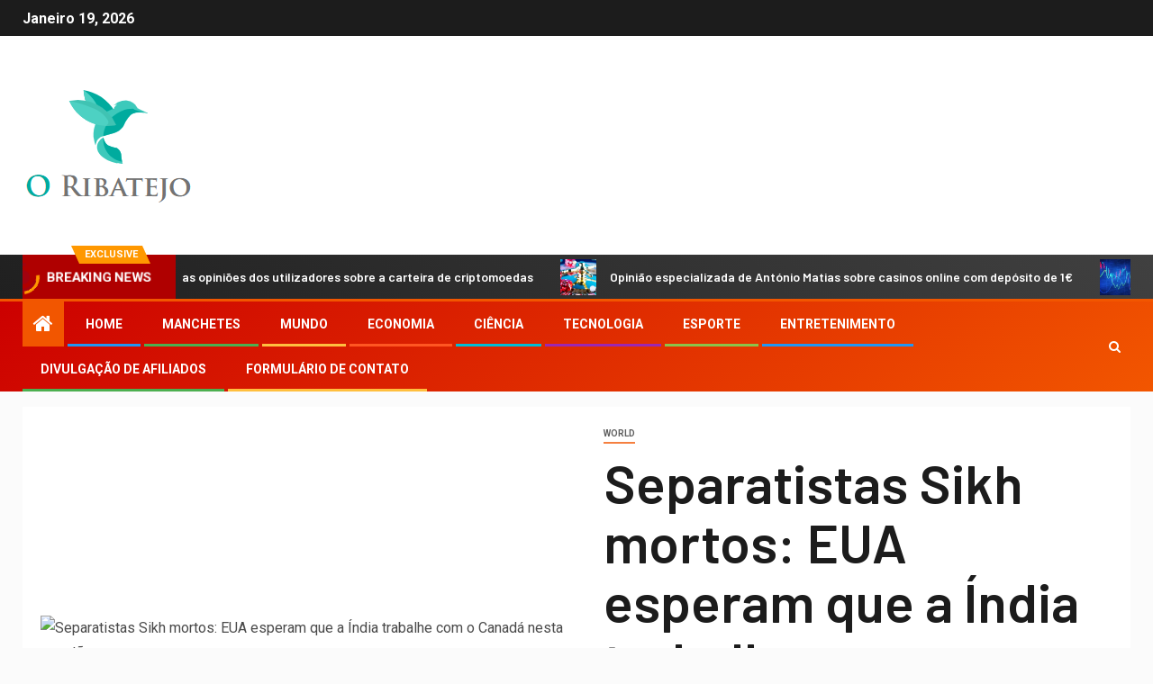

--- FILE ---
content_type: text/html; charset=UTF-8
request_url: https://www.oribatejo.pt/separatistas-sikh-mortos-eua-esperam-que-a-india-trabalhe-com-o-canada-nesta-questao/
body_size: 24523
content:
    <!doctype html>
<html lang="pt-PT">
    <head>
        <meta charset="UTF-8">
        <meta name="viewport" content="width=device-width, initial-scale=1">
        <link rel="profile" href="https://gmpg.org/xfn/11">

        <meta name='robots' content='index, follow, max-image-preview:large, max-snippet:-1, max-video-preview:-1' />

	<!-- This site is optimized with the Yoast SEO plugin v26.5 - https://yoast.com/wordpress/plugins/seo/ -->
	<title>Separatistas Sikh mortos: EUA esperam que a Índia trabalhe com o Canadá nesta questão</title><link rel="preload" as="style" href="https://fonts.googleapis.com/css?family=Roboto%3A100%2C300%2C400%2C500%2C700%7CBarlow%3Aital%2Cwght%400%2C400%3B0%2C500%3B0%2C600%3B0%2C700%3B0%2C800%3B0%2C900%3B1%2C300%3B1%2C400%3B1%2C500%3B1%2C600%3B1%2C700%3B1%2C800%7CBarlow%20Semi%20Condensed%3Aital%2Cwght%400%2C300%3B0%2C400%3B0%2C500%3B0%2C600%3B0%2C700%3B1%2C300%3B1%2C400%3B1%2C500%3B1%2C600%3B1%2C700&#038;subset=latin%2Clatin-ext&#038;display=swap" /><link rel="stylesheet" href="https://fonts.googleapis.com/css?family=Roboto%3A100%2C300%2C400%2C500%2C700%7CBarlow%3Aital%2Cwght%400%2C400%3B0%2C500%3B0%2C600%3B0%2C700%3B0%2C800%3B0%2C900%3B1%2C300%3B1%2C400%3B1%2C500%3B1%2C600%3B1%2C700%3B1%2C800%7CBarlow%20Semi%20Condensed%3Aital%2Cwght%400%2C300%3B0%2C400%3B0%2C500%3B0%2C600%3B0%2C700%3B1%2C300%3B1%2C400%3B1%2C500%3B1%2C600%3B1%2C700&#038;subset=latin%2Clatin-ext&#038;display=swap" media="print" onload="this.media='all'" /><noscript><link rel="stylesheet" href="https://fonts.googleapis.com/css?family=Roboto%3A100%2C300%2C400%2C500%2C700%7CBarlow%3Aital%2Cwght%400%2C400%3B0%2C500%3B0%2C600%3B0%2C700%3B0%2C800%3B0%2C900%3B1%2C300%3B1%2C400%3B1%2C500%3B1%2C600%3B1%2C700%3B1%2C800%7CBarlow%20Semi%20Condensed%3Aital%2Cwght%400%2C300%3B0%2C400%3B0%2C500%3B0%2C600%3B0%2C700%3B1%2C300%3B1%2C400%3B1%2C500%3B1%2C600%3B1%2C700&#038;subset=latin%2Clatin-ext&#038;display=swap" /></noscript>
	<meta name="description" content="WASHINGTON/OTTAWA (Reuters) - Os Estados Unidos deixaram claro nesta sexta-feira que esperam que o governo indiano trabalhe com o Canadá nos esforços para" />
	<link rel="canonical" href="https://www.oribatejo.pt/separatistas-sikh-mortos-eua-esperam-que-a-india-trabalhe-com-o-canada-nesta-questao/" />
	<meta property="og:locale" content="pt_PT" />
	<meta property="og:type" content="article" />
	<meta property="og:title" content="Separatistas Sikh mortos: EUA esperam que a Índia trabalhe com o Canadá nesta questão" />
	<meta property="og:description" content="WASHINGTON/OTTAWA (Reuters) - Os Estados Unidos deixaram claro nesta sexta-feira que esperam que o governo indiano trabalhe com o Canadá nos esforços para" />
	<meta property="og:url" content="https://www.oribatejo.pt/separatistas-sikh-mortos-eua-esperam-que-a-india-trabalhe-com-o-canada-nesta-questao/" />
	<meta property="og:site_name" content="O Ribatejo | jornal regional online" />
	<meta property="article:published_time" content="2023-09-23T22:56:48+00:00" />
	<meta property="og:image" content="https://www.reuters.com/resizer/BfVPtGdZems-nJ7Lunoi70tOaO8=/1200x628/smart/filters:quality(80)/cloudfront-us-east-2.images.arcpublishing.com/reuters/J4ZOC4GV75KBRNQVY4WDA34EZI.jpg" />
	<meta name="author" content="Winfred Suttone" />
	<meta name="twitter:card" content="summary_large_image" />
	<meta name="twitter:image" content="https://www.reuters.com/resizer/BfVPtGdZems-nJ7Lunoi70tOaO8=/1200x628/smart/filters:quality(80)/cloudfront-us-east-2.images.arcpublishing.com/reuters/J4ZOC4GV75KBRNQVY4WDA34EZI.jpg" />
	<meta name="twitter:label1" content="Written by" />
	<meta name="twitter:data1" content="Winfred Suttone" />
	<meta name="twitter:label2" content="Est. reading time" />
	<meta name="twitter:data2" content="3 minutos" />
	<script type="application/ld+json" class="yoast-schema-graph">{"@context":"https://schema.org","@graph":[{"@type":"Article","@id":"https://www.oribatejo.pt/separatistas-sikh-mortos-eua-esperam-que-a-india-trabalhe-com-o-canada-nesta-questao/#article","isPartOf":{"@id":"https://www.oribatejo.pt/separatistas-sikh-mortos-eua-esperam-que-a-india-trabalhe-com-o-canada-nesta-questao/"},"author":{"name":"Winfred Suttone","@id":"https://www.oribatejo.pt/#/schema/person/8d25124ebbb3d71ee75530b3fe32c41a"},"headline":"Separatistas Sikh mortos: EUA esperam que a Índia trabalhe com o Canadá nesta questão","datePublished":"2023-09-23T22:56:48+00:00","mainEntityOfPage":{"@id":"https://www.oribatejo.pt/separatistas-sikh-mortos-eua-esperam-que-a-india-trabalhe-com-o-canada-nesta-questao/"},"wordCount":677,"commentCount":0,"publisher":{"@id":"https://www.oribatejo.pt/#organization"},"image":["https://www.reuters.com/resizer/BfVPtGdZems-nJ7Lunoi70tOaO8=/1200x628/smart/filters:quality(80)/cloudfront-us-east-2.images.arcpublishing.com/reuters/J4ZOC4GV75KBRNQVY4WDA34EZI.jpg"],"thumbnailUrl":"https://www.reuters.com/resizer/BfVPtGdZems-nJ7Lunoi70tOaO8=/1200x628/smart/filters:quality(80)/cloudfront-us-east-2.images.arcpublishing.com/reuters/J4ZOC4GV75KBRNQVY4WDA34EZI.jpg","articleSection":["World"],"inLanguage":"pt-PT","potentialAction":[{"@type":"CommentAction","name":"Comment","target":["https://www.oribatejo.pt/separatistas-sikh-mortos-eua-esperam-que-a-india-trabalhe-com-o-canada-nesta-questao/#respond"]}]},{"@type":"WebPage","@id":"https://www.oribatejo.pt/separatistas-sikh-mortos-eua-esperam-que-a-india-trabalhe-com-o-canada-nesta-questao/","url":"https://www.oribatejo.pt/separatistas-sikh-mortos-eua-esperam-que-a-india-trabalhe-com-o-canada-nesta-questao/","name":"Separatistas Sikh mortos: EUA esperam que a Índia trabalhe com o Canadá nesta questão","isPartOf":{"@id":"https://www.oribatejo.pt/#website"},"primaryImageOfPage":"https://www.reuters.com/resizer/BfVPtGdZems-nJ7Lunoi70tOaO8=/1200x628/smart/filters:quality(80)/cloudfront-us-east-2.images.arcpublishing.com/reuters/J4ZOC4GV75KBRNQVY4WDA34EZI.jpg","image":["https://www.reuters.com/resizer/BfVPtGdZems-nJ7Lunoi70tOaO8=/1200x628/smart/filters:quality(80)/cloudfront-us-east-2.images.arcpublishing.com/reuters/J4ZOC4GV75KBRNQVY4WDA34EZI.jpg"],"thumbnailUrl":"https://www.reuters.com/resizer/BfVPtGdZems-nJ7Lunoi70tOaO8=/1200x628/smart/filters:quality(80)/cloudfront-us-east-2.images.arcpublishing.com/reuters/J4ZOC4GV75KBRNQVY4WDA34EZI.jpg","datePublished":"2023-09-23T22:56:48+00:00","description":"WASHINGTON/OTTAWA (Reuters) - Os Estados Unidos deixaram claro nesta sexta-feira que esperam que o governo indiano trabalhe com o Canadá nos esforços para","inLanguage":"pt-PT","potentialAction":[{"@type":"ReadAction","target":["https://www.oribatejo.pt/separatistas-sikh-mortos-eua-esperam-que-a-india-trabalhe-com-o-canada-nesta-questao/"]}]},{"@type":"ImageObject","inLanguage":"pt-PT","@id":"https://www.oribatejo.pt/separatistas-sikh-mortos-eua-esperam-que-a-india-trabalhe-com-o-canada-nesta-questao/#primaryimage","url":"https://www.reuters.com/resizer/BfVPtGdZems-nJ7Lunoi70tOaO8=/1200x628/smart/filters:quality(80)/cloudfront-us-east-2.images.arcpublishing.com/reuters/J4ZOC4GV75KBRNQVY4WDA34EZI.jpg","contentUrl":"https://www.reuters.com/resizer/BfVPtGdZems-nJ7Lunoi70tOaO8=/1200x628/smart/filters:quality(80)/cloudfront-us-east-2.images.arcpublishing.com/reuters/J4ZOC4GV75KBRNQVY4WDA34EZI.jpg","caption":"Separatistas Sikh mortos: EUA esperam que a Índia trabalhe com o Canadá nesta questão"},{"@type":"WebSite","@id":"https://www.oribatejo.pt/#website","url":"https://www.oribatejo.pt/","name":"O Ribatejo | jornal regional online","description":"Informações sobre Portugal. Selecione os assuntos que deseja saber mais sobre a Folha d Ouro Verde","publisher":{"@id":"https://www.oribatejo.pt/#organization"},"potentialAction":[{"@type":"SearchAction","target":{"@type":"EntryPoint","urlTemplate":"https://www.oribatejo.pt/?s={search_term_string}"},"query-input":{"@type":"PropertyValueSpecification","valueRequired":true,"valueName":"search_term_string"}}],"inLanguage":"pt-PT"},{"@type":"Organization","@id":"https://www.oribatejo.pt/#organization","name":"O Ribatejo","url":"https://www.oribatejo.pt/","logo":{"@type":"ImageObject","inLanguage":"pt-PT","@id":"https://www.oribatejo.pt/#/schema/logo/image/","url":"https://www.oribatejo.pt/wp-content/uploads/2021/07/O-Ribatejo-Logo.png","contentUrl":"https://www.oribatejo.pt/wp-content/uploads/2021/07/O-Ribatejo-Logo.png","width":296,"height":171,"caption":"O Ribatejo"},"image":{"@id":"https://www.oribatejo.pt/#/schema/logo/image/"}},{"@type":"Person","@id":"https://www.oribatejo.pt/#/schema/person/8d25124ebbb3d71ee75530b3fe32c41a","name":"Winfred Suttone","image":{"@type":"ImageObject","inLanguage":"pt-PT","@id":"https://www.oribatejo.pt/#/schema/person/image/","url":"https://secure.gravatar.com/avatar/130665201b602296aa2d77f887b9b16a764222ce85ad06de2625f18f6f4534fc?s=96&d=mm&r=g","contentUrl":"https://secure.gravatar.com/avatar/130665201b602296aa2d77f887b9b16a764222ce85ad06de2625f18f6f4534fc?s=96&d=mm&r=g","caption":"Winfred Suttone"},"description":"\"Evangelista geral da cerveja. Desbravador do café ao longo da vida. Defensor certificado do twitter. Internetaholic. Praticante de viagens.\""}]}</script>
	<!-- / Yoast SEO plugin. -->


<link rel='dns-prefetch' href='//fonts.googleapis.com' />
<link href='https://fonts.gstatic.com' crossorigin rel='preconnect' />
<link rel="alternate" type="application/rss+xml" title="O Ribatejo | jornal regional online &raquo; Feed" href="https://www.oribatejo.pt/feed/" />
<link rel="alternate" type="application/rss+xml" title="O Ribatejo | jornal regional online &raquo; Feed de comentários" href="https://www.oribatejo.pt/comments/feed/" />
<link rel="alternate" type="application/rss+xml" title="Feed de comentários de O Ribatejo | jornal regional online &raquo; Separatistas Sikh mortos: EUA esperam que a Índia trabalhe com o Canadá nesta questão" href="https://www.oribatejo.pt/separatistas-sikh-mortos-eua-esperam-que-a-india-trabalhe-com-o-canada-nesta-questao/feed/" />
<link rel="alternate" title="oEmbed (JSON)" type="application/json+oembed" href="https://www.oribatejo.pt/wp-json/oembed/1.0/embed?url=https%3A%2F%2Fwww.oribatejo.pt%2Fseparatistas-sikh-mortos-eua-esperam-que-a-india-trabalhe-com-o-canada-nesta-questao%2F" />
<link rel="alternate" title="oEmbed (XML)" type="text/xml+oembed" href="https://www.oribatejo.pt/wp-json/oembed/1.0/embed?url=https%3A%2F%2Fwww.oribatejo.pt%2Fseparatistas-sikh-mortos-eua-esperam-que-a-india-trabalhe-com-o-canada-nesta-questao%2F&#038;format=xml" />
<style id='wp-img-auto-sizes-contain-inline-css' type='text/css'>
img:is([sizes=auto i],[sizes^="auto," i]){contain-intrinsic-size:3000px 1500px}
/*# sourceURL=wp-img-auto-sizes-contain-inline-css */
</style>

<style id='wp-emoji-styles-inline-css' type='text/css'>

	img.wp-smiley, img.emoji {
		display: inline !important;
		border: none !important;
		box-shadow: none !important;
		height: 1em !important;
		width: 1em !important;
		margin: 0 0.07em !important;
		vertical-align: -0.1em !important;
		background: none !important;
		padding: 0 !important;
	}
/*# sourceURL=wp-emoji-styles-inline-css */
</style>
<link rel='stylesheet' id='wp-block-library-css' href='https://www.oribatejo.pt/wp-includes/css/dist/block-library/style.min.css?ver=6.9' type='text/css' media='all' />
<style id='global-styles-inline-css' type='text/css'>
:root{--wp--preset--aspect-ratio--square: 1;--wp--preset--aspect-ratio--4-3: 4/3;--wp--preset--aspect-ratio--3-4: 3/4;--wp--preset--aspect-ratio--3-2: 3/2;--wp--preset--aspect-ratio--2-3: 2/3;--wp--preset--aspect-ratio--16-9: 16/9;--wp--preset--aspect-ratio--9-16: 9/16;--wp--preset--color--black: #000000;--wp--preset--color--cyan-bluish-gray: #abb8c3;--wp--preset--color--white: #ffffff;--wp--preset--color--pale-pink: #f78da7;--wp--preset--color--vivid-red: #cf2e2e;--wp--preset--color--luminous-vivid-orange: #ff6900;--wp--preset--color--luminous-vivid-amber: #fcb900;--wp--preset--color--light-green-cyan: #7bdcb5;--wp--preset--color--vivid-green-cyan: #00d084;--wp--preset--color--pale-cyan-blue: #8ed1fc;--wp--preset--color--vivid-cyan-blue: #0693e3;--wp--preset--color--vivid-purple: #9b51e0;--wp--preset--gradient--vivid-cyan-blue-to-vivid-purple: linear-gradient(135deg,rgb(6,147,227) 0%,rgb(155,81,224) 100%);--wp--preset--gradient--light-green-cyan-to-vivid-green-cyan: linear-gradient(135deg,rgb(122,220,180) 0%,rgb(0,208,130) 100%);--wp--preset--gradient--luminous-vivid-amber-to-luminous-vivid-orange: linear-gradient(135deg,rgb(252,185,0) 0%,rgb(255,105,0) 100%);--wp--preset--gradient--luminous-vivid-orange-to-vivid-red: linear-gradient(135deg,rgb(255,105,0) 0%,rgb(207,46,46) 100%);--wp--preset--gradient--very-light-gray-to-cyan-bluish-gray: linear-gradient(135deg,rgb(238,238,238) 0%,rgb(169,184,195) 100%);--wp--preset--gradient--cool-to-warm-spectrum: linear-gradient(135deg,rgb(74,234,220) 0%,rgb(151,120,209) 20%,rgb(207,42,186) 40%,rgb(238,44,130) 60%,rgb(251,105,98) 80%,rgb(254,248,76) 100%);--wp--preset--gradient--blush-light-purple: linear-gradient(135deg,rgb(255,206,236) 0%,rgb(152,150,240) 100%);--wp--preset--gradient--blush-bordeaux: linear-gradient(135deg,rgb(254,205,165) 0%,rgb(254,45,45) 50%,rgb(107,0,62) 100%);--wp--preset--gradient--luminous-dusk: linear-gradient(135deg,rgb(255,203,112) 0%,rgb(199,81,192) 50%,rgb(65,88,208) 100%);--wp--preset--gradient--pale-ocean: linear-gradient(135deg,rgb(255,245,203) 0%,rgb(182,227,212) 50%,rgb(51,167,181) 100%);--wp--preset--gradient--electric-grass: linear-gradient(135deg,rgb(202,248,128) 0%,rgb(113,206,126) 100%);--wp--preset--gradient--midnight: linear-gradient(135deg,rgb(2,3,129) 0%,rgb(40,116,252) 100%);--wp--preset--font-size--small: 13px;--wp--preset--font-size--medium: 20px;--wp--preset--font-size--large: 36px;--wp--preset--font-size--x-large: 42px;--wp--preset--spacing--20: 0.44rem;--wp--preset--spacing--30: 0.67rem;--wp--preset--spacing--40: 1rem;--wp--preset--spacing--50: 1.5rem;--wp--preset--spacing--60: 2.25rem;--wp--preset--spacing--70: 3.38rem;--wp--preset--spacing--80: 5.06rem;--wp--preset--shadow--natural: 6px 6px 9px rgba(0, 0, 0, 0.2);--wp--preset--shadow--deep: 12px 12px 50px rgba(0, 0, 0, 0.4);--wp--preset--shadow--sharp: 6px 6px 0px rgba(0, 0, 0, 0.2);--wp--preset--shadow--outlined: 6px 6px 0px -3px rgb(255, 255, 255), 6px 6px rgb(0, 0, 0);--wp--preset--shadow--crisp: 6px 6px 0px rgb(0, 0, 0);}:where(.is-layout-flex){gap: 0.5em;}:where(.is-layout-grid){gap: 0.5em;}body .is-layout-flex{display: flex;}.is-layout-flex{flex-wrap: wrap;align-items: center;}.is-layout-flex > :is(*, div){margin: 0;}body .is-layout-grid{display: grid;}.is-layout-grid > :is(*, div){margin: 0;}:where(.wp-block-columns.is-layout-flex){gap: 2em;}:where(.wp-block-columns.is-layout-grid){gap: 2em;}:where(.wp-block-post-template.is-layout-flex){gap: 1.25em;}:where(.wp-block-post-template.is-layout-grid){gap: 1.25em;}.has-black-color{color: var(--wp--preset--color--black) !important;}.has-cyan-bluish-gray-color{color: var(--wp--preset--color--cyan-bluish-gray) !important;}.has-white-color{color: var(--wp--preset--color--white) !important;}.has-pale-pink-color{color: var(--wp--preset--color--pale-pink) !important;}.has-vivid-red-color{color: var(--wp--preset--color--vivid-red) !important;}.has-luminous-vivid-orange-color{color: var(--wp--preset--color--luminous-vivid-orange) !important;}.has-luminous-vivid-amber-color{color: var(--wp--preset--color--luminous-vivid-amber) !important;}.has-light-green-cyan-color{color: var(--wp--preset--color--light-green-cyan) !important;}.has-vivid-green-cyan-color{color: var(--wp--preset--color--vivid-green-cyan) !important;}.has-pale-cyan-blue-color{color: var(--wp--preset--color--pale-cyan-blue) !important;}.has-vivid-cyan-blue-color{color: var(--wp--preset--color--vivid-cyan-blue) !important;}.has-vivid-purple-color{color: var(--wp--preset--color--vivid-purple) !important;}.has-black-background-color{background-color: var(--wp--preset--color--black) !important;}.has-cyan-bluish-gray-background-color{background-color: var(--wp--preset--color--cyan-bluish-gray) !important;}.has-white-background-color{background-color: var(--wp--preset--color--white) !important;}.has-pale-pink-background-color{background-color: var(--wp--preset--color--pale-pink) !important;}.has-vivid-red-background-color{background-color: var(--wp--preset--color--vivid-red) !important;}.has-luminous-vivid-orange-background-color{background-color: var(--wp--preset--color--luminous-vivid-orange) !important;}.has-luminous-vivid-amber-background-color{background-color: var(--wp--preset--color--luminous-vivid-amber) !important;}.has-light-green-cyan-background-color{background-color: var(--wp--preset--color--light-green-cyan) !important;}.has-vivid-green-cyan-background-color{background-color: var(--wp--preset--color--vivid-green-cyan) !important;}.has-pale-cyan-blue-background-color{background-color: var(--wp--preset--color--pale-cyan-blue) !important;}.has-vivid-cyan-blue-background-color{background-color: var(--wp--preset--color--vivid-cyan-blue) !important;}.has-vivid-purple-background-color{background-color: var(--wp--preset--color--vivid-purple) !important;}.has-black-border-color{border-color: var(--wp--preset--color--black) !important;}.has-cyan-bluish-gray-border-color{border-color: var(--wp--preset--color--cyan-bluish-gray) !important;}.has-white-border-color{border-color: var(--wp--preset--color--white) !important;}.has-pale-pink-border-color{border-color: var(--wp--preset--color--pale-pink) !important;}.has-vivid-red-border-color{border-color: var(--wp--preset--color--vivid-red) !important;}.has-luminous-vivid-orange-border-color{border-color: var(--wp--preset--color--luminous-vivid-orange) !important;}.has-luminous-vivid-amber-border-color{border-color: var(--wp--preset--color--luminous-vivid-amber) !important;}.has-light-green-cyan-border-color{border-color: var(--wp--preset--color--light-green-cyan) !important;}.has-vivid-green-cyan-border-color{border-color: var(--wp--preset--color--vivid-green-cyan) !important;}.has-pale-cyan-blue-border-color{border-color: var(--wp--preset--color--pale-cyan-blue) !important;}.has-vivid-cyan-blue-border-color{border-color: var(--wp--preset--color--vivid-cyan-blue) !important;}.has-vivid-purple-border-color{border-color: var(--wp--preset--color--vivid-purple) !important;}.has-vivid-cyan-blue-to-vivid-purple-gradient-background{background: var(--wp--preset--gradient--vivid-cyan-blue-to-vivid-purple) !important;}.has-light-green-cyan-to-vivid-green-cyan-gradient-background{background: var(--wp--preset--gradient--light-green-cyan-to-vivid-green-cyan) !important;}.has-luminous-vivid-amber-to-luminous-vivid-orange-gradient-background{background: var(--wp--preset--gradient--luminous-vivid-amber-to-luminous-vivid-orange) !important;}.has-luminous-vivid-orange-to-vivid-red-gradient-background{background: var(--wp--preset--gradient--luminous-vivid-orange-to-vivid-red) !important;}.has-very-light-gray-to-cyan-bluish-gray-gradient-background{background: var(--wp--preset--gradient--very-light-gray-to-cyan-bluish-gray) !important;}.has-cool-to-warm-spectrum-gradient-background{background: var(--wp--preset--gradient--cool-to-warm-spectrum) !important;}.has-blush-light-purple-gradient-background{background: var(--wp--preset--gradient--blush-light-purple) !important;}.has-blush-bordeaux-gradient-background{background: var(--wp--preset--gradient--blush-bordeaux) !important;}.has-luminous-dusk-gradient-background{background: var(--wp--preset--gradient--luminous-dusk) !important;}.has-pale-ocean-gradient-background{background: var(--wp--preset--gradient--pale-ocean) !important;}.has-electric-grass-gradient-background{background: var(--wp--preset--gradient--electric-grass) !important;}.has-midnight-gradient-background{background: var(--wp--preset--gradient--midnight) !important;}.has-small-font-size{font-size: var(--wp--preset--font-size--small) !important;}.has-medium-font-size{font-size: var(--wp--preset--font-size--medium) !important;}.has-large-font-size{font-size: var(--wp--preset--font-size--large) !important;}.has-x-large-font-size{font-size: var(--wp--preset--font-size--x-large) !important;}
/*# sourceURL=global-styles-inline-css */
</style>

<style id='classic-theme-styles-inline-css' type='text/css'>
/*! This file is auto-generated */
.wp-block-button__link{color:#fff;background-color:#32373c;border-radius:9999px;box-shadow:none;text-decoration:none;padding:calc(.667em + 2px) calc(1.333em + 2px);font-size:1.125em}.wp-block-file__button{background:#32373c;color:#fff;text-decoration:none}
/*# sourceURL=/wp-includes/css/classic-themes.min.css */
</style>
<link rel='stylesheet' id='dashicons-css' href='https://www.oribatejo.pt/wp-includes/css/dashicons.min.css?ver=6.9' type='text/css' media='all' />
<link rel='stylesheet' id='admin-bar-css' href='https://www.oribatejo.pt/wp-includes/css/admin-bar.min.css?ver=6.9' type='text/css' media='all' />
<style id='admin-bar-inline-css' type='text/css'>

    /* Hide CanvasJS credits for P404 charts specifically */
    #p404RedirectChart .canvasjs-chart-credit {
        display: none !important;
    }
    
    #p404RedirectChart canvas {
        border-radius: 6px;
    }

    .p404-redirect-adminbar-weekly-title {
        font-weight: bold;
        font-size: 14px;
        color: #fff;
        margin-bottom: 6px;
    }

    #wpadminbar #wp-admin-bar-p404_free_top_button .ab-icon:before {
        content: "\f103";
        color: #dc3545;
        top: 3px;
    }
    
    #wp-admin-bar-p404_free_top_button .ab-item {
        min-width: 80px !important;
        padding: 0px !important;
    }
    
    /* Ensure proper positioning and z-index for P404 dropdown */
    .p404-redirect-adminbar-dropdown-wrap { 
        min-width: 0; 
        padding: 0;
        position: static !important;
    }
    
    #wpadminbar #wp-admin-bar-p404_free_top_button_dropdown {
        position: static !important;
    }
    
    #wpadminbar #wp-admin-bar-p404_free_top_button_dropdown .ab-item {
        padding: 0 !important;
        margin: 0 !important;
    }
    
    .p404-redirect-dropdown-container {
        min-width: 340px;
        padding: 18px 18px 12px 18px;
        background: #23282d !important;
        color: #fff;
        border-radius: 12px;
        box-shadow: 0 8px 32px rgba(0,0,0,0.25);
        margin-top: 10px;
        position: relative !important;
        z-index: 999999 !important;
        display: block !important;
        border: 1px solid #444;
    }
    
    /* Ensure P404 dropdown appears on hover */
    #wpadminbar #wp-admin-bar-p404_free_top_button .p404-redirect-dropdown-container { 
        display: none !important;
    }
    
    #wpadminbar #wp-admin-bar-p404_free_top_button:hover .p404-redirect-dropdown-container { 
        display: block !important;
    }
    
    #wpadminbar #wp-admin-bar-p404_free_top_button:hover #wp-admin-bar-p404_free_top_button_dropdown .p404-redirect-dropdown-container {
        display: block !important;
    }
    
    .p404-redirect-card {
        background: #2c3338;
        border-radius: 8px;
        padding: 18px 18px 12px 18px;
        box-shadow: 0 2px 8px rgba(0,0,0,0.07);
        display: flex;
        flex-direction: column;
        align-items: flex-start;
        border: 1px solid #444;
    }
    
    .p404-redirect-btn {
        display: inline-block;
        background: #dc3545;
        color: #fff !important;
        font-weight: bold;
        padding: 5px 22px;
        border-radius: 8px;
        text-decoration: none;
        font-size: 17px;
        transition: background 0.2s, box-shadow 0.2s;
        margin-top: 8px;
        box-shadow: 0 2px 8px rgba(220,53,69,0.15);
        text-align: center;
        line-height: 1.6;
    }
    
    .p404-redirect-btn:hover {
        background: #c82333;
        color: #fff !important;
        box-shadow: 0 4px 16px rgba(220,53,69,0.25);
    }
    
    /* Prevent conflicts with other admin bar dropdowns */
    #wpadminbar .ab-top-menu > li:hover > .ab-item,
    #wpadminbar .ab-top-menu > li.hover > .ab-item {
        z-index: auto;
    }
    
    #wpadminbar #wp-admin-bar-p404_free_top_button:hover > .ab-item {
        z-index: 999998 !important;
    }
    
/*# sourceURL=admin-bar-inline-css */
</style>
<link rel='stylesheet' id='font-awesome-css' href='https://www.oribatejo.pt/wp-content/themes/newsever-pro/assets/font-awesome/css/font-awesome.min.css?ver=6.9' type='text/css' media='all' />
<link rel='stylesheet' id='bootstrap-css' href='https://www.oribatejo.pt/wp-content/themes/newsever-pro/assets/bootstrap/css/bootstrap.min.css?ver=6.9' type='text/css' media='all' />
<link rel='stylesheet' id='slick-css-css' href='https://www.oribatejo.pt/wp-content/themes/newsever-pro/assets/slick/css/slick.min.css?ver=6.9' type='text/css' media='all' />
<link rel='stylesheet' id='sidr-css' href='https://www.oribatejo.pt/wp-content/themes/newsever-pro/assets/sidr/css/jquery.sidr.dark.css?ver=6.9' type='text/css' media='all' />
<link rel='stylesheet' id='magnific-popup-css' href='https://www.oribatejo.pt/wp-content/themes/newsever-pro/assets/magnific-popup/magnific-popup.css?ver=6.9' type='text/css' media='all' />

<link rel='stylesheet' id='newsever-style-css' href='https://www.oribatejo.pt/wp-content/themes/newsever-pro/style.css?ver=6.9' type='text/css' media='all' />
<style id='newsever-style-inline-css' type='text/css'>


                body a,
        body a:visited{
        color: #404040        }
    
                body.aft-default-mode .site-footer .aft-widget-background-dim .header-after1 span,
        body.aft-default-mode .site-footer .aft-widget-background-dim .widget-title span,
        body.aft-default-mode .site-footer .aft-widget-background-dim .color-pad .read-title h4 a,
        body.aft-default-mode .site-footer .aft-widget-background-dim .color-pad .entry-meta span a,
        body.aft-default-mode .site-footer .aft-widget-background-dim .color-pad .entry-meta span,
        body.aft-default-mode .site-footer .aft-widget-background-dim .color-pad,
        body.aft-default-mode blockquote:before,
        body.aft-default-mode .newsever-pagination .nav-links .page-numbers,
        body.aft-default-mode.single-post .entry-content-wrap.read-single .post-meta-detail .min-read,
        body.aft-default-mode .main-navigation ul.children li a,
        body.aft-default-mode .main-navigation ul .sub-menu li a,
        body.aft-default-mode .read-details .entry-meta span a,
        body.aft-default-mode .read-details .entry-meta span,
        body.aft-default-mode h4.af-author-display-name,
        body.aft-default-mode #wp-calendar caption,
        body.aft-default-mode.single-post .post-meta-share-wrapper .post-meta-detail .min-read,
        body.aft-default-mode ul.trail-items li a,
        body.aft-default-mode {
        color: #4a4a4a;
        }


    
                body.aft-dark-mode input[type="submit"],
        body .aft-home-icon a,
        body .entry-header-details .af-post-format i:after,
        body.aft-default-mode .newsever-pagination .nav-links .page-numbers.current,
        body #scroll-up,
        body  input[type="reset"],
        body  input[type="submit"],
        body  input[type="button"],
        body .inner-suscribe input[type=submit],
        body  .widget-title .header-after::before,
        body.aft-default-mode .inner-suscribe input[type=submit],
        body  .af-trending-news-part .trending-post-items,
        body  .trending-posts-vertical .trending-post-items,
        body .newsever_tabbed_posts_widget .nav-tabs > li.active > a:hover,
        body .newsever_tabbed_posts_widget .nav-tabs > li.active > a,
        body  .aft-main-banner-section .aft-trending-latest-popular .nav-tabs>li.active,
        body .header-style1 .header-right-part > div.custom-menu-link > a,
        body .aft-popular-taxonomies-lists ul li a span.tag-count,
        body .aft-widget-background-secondary-background.widget:not(.solid-border):not(.dashed-border) .widget-block,
        body .aft-home-icon {
        background-color: #f25600;
        }

        body.aft-default-mode .author-links a,
        body.aft-default-mode .entry-content > ul a,
        body.aft-default-mode .entry-content > ol a,
        body.aft-default-mode .entry-content > p a,
        body.aft-default-mode .entry-content > [class*="wp-block-"] a:not(.has-text-color),
        body.aft-default-mode  .sticky .read-title h4 a:before {
        color: #f25600;
        }

        body .spinnerhalf::after{
        border-top-color:  #f25600;
        border-left-color: #f25600;
        }

        body .post-excerpt {
        border-left-color: #f25600;
        }

        body .widget-title .header-after::before,
        body .newsever_tabbed_posts_widget .nav-tabs > li.active > a:hover,
        body .newsever_tabbed_posts_widget .nav-tabs > li.active > a,
        body.aft-dark-mode .read-img .min-read-post-comment:after,
        body.aft-default-mode .read-img .min-read-post-comment:after{
        border-top-color: #f25600;
        }

        body .af-fancy-spinner .af-ring:nth-child(1){
        border-right-color: #f25600;
        }


        body .aft-widget-background-secondary-background.widget.dashed-border .widget-block,
        body .aft-widget-background-secondary-background.widget.solid-border .widget-block,
        .af-banner-slider-thumbnail.vertical .slick-current .read-single,
        body.aft-default-mode .newsever-pagination .nav-links .page-numbers,
        body .af-sp-wave:after,
        body .bottom-bar{
        border-color: #f25600;
        }
        body.rtl .af-banner-slider-thumbnail.vertical .slick-current .read-single {
        border-color: #f25600 !important;
        }


    
                body .banner-carousel-slider .read-single .read-details .entry-meta span a,
        body .banner-carousel-slider .read-single .read-details .entry-meta span,
        body .banner-carousel-slider .read-single .read-details .read-title h4 a,
        body .banner-carousel-slider .read-single .read-details,
        body.single-post:not(.aft-single-full-header) .entry-header span.min-read-post-format .af-post-format i,
        body.aft-default-mode .newsever-pagination .nav-links .page-numbers.current,
        body.aft-light-mode .aft-widget-background-secondary-background.newsever_tabbed_posts_widget:not(.solid-border):not(.dashed-border) .nav-tabs > li.active > a:hover,
        body.aft-light-mode .aft-widget-background-secondary-background.newsever_tabbed_posts_widget:not(.solid-border):not(.dashed-border) .nav-tabs > li > a,
        body.aft-default-mode .aft-widget-background-secondary-background.widget:not(.solid-border):not(.dashed-border) h4.af-author-display-name,
        body.aft-light-mode .aft-widget-background-secondary-background.widget:not(.solid-border):not(.dashed-border) h4.af-author-display-name,
        body .aft-widget-background-secondary-background:not(.solid-border):not(.dashed-border) .trending-posts-vertical .trending-no,
        body .aft-widget-background-secondary-background.widget:not(.solid-border):not(.dashed-border),
        body .aft-widget-background-secondary-background.widget:not(.solid-border):not(.dashed-border) .entry-meta span,
        body .aft-widget-background-secondary-background.widget:not(.solid-border):not(.dashed-border) .entry-meta span a,
        body .aft-widget-background-secondary-background:not(.solid-border):not(.dashed-border) .read-title h4 a,
        body .aft-widget-background-secondary-background.widget:not(.solid-border):not(.dashed-border) .widget-block,
        body .aft-popular-taxonomies-lists ul li a span.tag-count,
        body .header-style1 .header-right-part > div.custom-menu-link > a,
        body .trending-posts-vertical .trending-post-items,
        body .af-trending-news-part .trending-post-items,
        body .trending-posts-vertical .trending-no,
        body .widget-title .header-after::before,
        body .newsever_tabbed_posts_widget .nav-tabs > li.active > a:hover,
        body .newsever_tabbed_posts_widget .nav-tabs > li.active > a,
        body.aft-default-mode .newsever-pagination .nav-links .page-numbers.current,
        body #scroll-up,
        body input[type="reset"],
        body input[type="submit"],
        body input[type="button"],
        body .inner-suscribe input[type=submit],
        body.aft-default-mode .aft-main-banner-section .aft-trending-latest-popular .nav-tabs>li.active,
        body .aft-home-icon a,
        body .aft-home-icon a:visited
        {
        color: #ffffff;
        }

        body.aft-light-mode .aft-widget-background-secondary-background.widget:not(.solid-border):not(.dashed-border) .widget-block a.newsever-categories,
        body.aft-dark-mode .aft-widget-background-secondary-background.widget:not(.solid-border):not(.dashed-border) .widget-block a.newsever-categories,
        body.aft-default-mode .aft-widget-background-secondary-background.widget:not(.solid-border):not(.dashed-border) .widget-block a.newsever-categories {
        border-color: #ffffff;
        }

        body.aft-light-mode .site-footer .aft-widget-background-secondary-background:not(.solid-border):not(.dashed-border) .read-details:not(.af-category-inside-img) a.newsever-categories ,
        body.aft-dark-mode .site-footer .aft-widget-background-secondary-background:not(.solid-border):not(.dashed-border) .read-details:not(.af-category-inside-img) a.newsever-categories ,
        body.aft-default-mode .site-footer .aft-widget-background-secondary-background:not(.solid-border):not(.dashed-border) .read-details:not(.af-category-inside-img) a.newsever-categories ,
        body.aft-light-mode .aft-widget-background-secondary-background:not(.solid-border):not(.dashed-border) .read-details:not(.af-category-inside-img) a.newsever-categories ,
        body.aft-dark-mode .aft-widget-background-secondary-background:not(.solid-border):not(.dashed-border) .read-details:not(.af-category-inside-img) a.newsever-categories ,
        body.aft-default-mode .aft-widget-background-secondary-background:not(.solid-border):not(.dashed-border) .read-details:not(.af-category-inside-img) a.newsever-categories {
        color: #ffffff ;
        }

    
        
        body.aft-default-mode .color-pad .read-title h4 a,
        <!-- body.aft-light-mode .color-pad .read-title h4 a, -->
        body.aft-default-mode #sidr .widget > ul > li a,
        body.aft-default-mode .sidebar-area .widget > ul > li a
        {
        color: #1c1c1c;
        }
    

                body.aft-default-mode .af-container-block-wrapper{
        background-color: #ffffff;
        }
    
        
        body.aft-default-mode .banner-exclusive-posts-wrapper,
        body.aft-default-mode .aft-main-banner-section,
        body.aft-default-mode #tertiary

        {

        background: #202020;
        background-image: -moz-linear-gradient(45deg, #202020, #404040);
        background-image: -o-linear-gradient(45deg, #202020, #404040);
        background-image: -webkit-linear-gradient(45deg, #202020, #404040);
        background-image: linear-gradient(45deg, #202020, #404040);

        }
    
        

        body.aft-default-mode .main-banner-widget-wrapper .read-details .entry-meta span a,
        body.aft-default-mode .main-banner-widget-wrapper .read-details .entry-meta span,

        body.aft-default-mode .main-banner-widget-wrapper .entry-meta a,
        body.aft-default-mode .main-banner-widget-wrapper .entry-meta a:visited,
        body.aft-default-mode .main-banner-widget-wrapper .read-title h4 a,
        body.aft-default-mode .main-banner-widget-wrapper .color-pad .read-title h4 a,
        body.aft-default-mode .main-banner-widget-wrapper .read-details .entry-meta span,


        body.aft-default-mode .exclusive-posts .marquee a,
        body.aft-default-mode .af-trending-news-part .entry-meta span,
        body.aft-default-mode .af-trending-news-part .entry-meta span a,
        body.aft-default-mode .af-trending-news-part .read-title h4 a,
        body.aft-default-mode .banner-carousel-slider .read-single .read-details .read-title h4 a,
        body.aft-default-mode .banner-carousel-slider .read-single .read-details,
        body.aft-default-mode .banner-carousel-slider .read-single .read-details .read-categories:not(.af-category-inside-img) .entry-meta span a,
        body.aft-default-mode .banner-carousel-slider .read-single .read-details .read-categories:not(.af-category-inside-img) .entry-meta span,
        body.aft-default-mode .aft-main-banner-wrapper .read-single.color-pad .cat-links li a,
        body.aft-default-mode .main-banner-widget-wrapper .cat-links li a,
        body.aft-default-mode #tertiary .read-categories:not(.af-category-inside-img) .cat-links li a,

        body.aft-default-mode .banner-carousel-slider.title-under-image .read-single .read-title h4 a,
        body.aft-default-mode .aft-main-banner-section .widget-title,
        body.aft-default-mode .aft-main-banner-section  .header-after1,

        body.aft-default-mode #tertiary .aft-widget-background-secondary-background.solid-border.newsever_tabbed_posts_widget .nav-tabs > li.active > a:hover,
        body.aft-default-mode #tertiary .aft-widget-background-secondary-background.solid-border.newsever_tabbed_posts_widget .nav-tabs > li > a,
        body.aft-default-mode #tertiary .aft-widget-background-secondary-background.solid-border .trending-posts-vertical .trending-no,
        body.aft-default-mode #tertiary .widget-area.color-pad .aft-widget-background-secondary-background.solid-border.widget,
        body.aft-default-mode #tertiary .widget-area.color-pad .aft-widget-background-secondary-background.solid-border.widget .entry-meta span,
        body.aft-default-mode #tertiary .widget-area.color-pad .aft-widget-background-secondary-background.solid-border.widget .entry-meta span a,
        body.aft-default-mode #tertiary .aft-widget-background-secondary-background.solid-border .read-title h4 a,
        body.aft-default-mode #tertiary .aft-widget-background-secondary-background.solid-border h4.af-author-display-name,


        body.aft-default-mode #tertiary .aft-widget-background-secondary-background.dashed-border.newsever_tabbed_posts_widget .nav-tabs > li.active > a:hover,
        body.aft-default-mode #tertiary .aft-widget-background-secondary-background.dashed-border.newsever_tabbed_posts_widget .nav-tabs > li > a,
        body.aft-default-mode #tertiary .aft-widget-background-secondary-background.dashed-border .trending-posts-vertical .trending-no,
        body.aft-default-mode #tertiary .widget-area.color-pad .aft-widget-background-secondary-background.dashed-border.widget,
        body.aft-default-mode #tertiary .widget-area.color-pad .aft-widget-background-secondary-background.dashed-border.widget .entry-meta span,
        body.aft-default-mode #tertiary .widget-area.color-pad .aft-widget-background-secondary-background.dashed-border.widget .entry-meta span a,
        body.aft-default-mode #tertiary .aft-widget-background-secondary-background.dashed-border .read-title h4 a,
        body.aft-default-mode #tertiary .aft-widget-background-secondary-background.dashed-border h4.af-author-display-name,

        body.aft-default-mode #tertiary .aft-widget-background-dark.solid-border.newsever_tabbed_posts_widget .nav-tabs > li.active > a:hover,
        body.aft-default-mode #tertiary .aft-widget-background-dark.solid-border.newsever_tabbed_posts_widget .nav-tabs > li > a,
        body.aft-default-mode #tertiary .aft-widget-background-dark.solid-border .trending-posts-vertical .trending-no,
        body.aft-default-mode #tertiary .widget-area.color-pad .aft-widget-background-dark.solid-border.widget,
        body.aft-default-mode #tertiary .widget-area.color-pad .aft-widget-background-dark.solid-border.widget .entry-meta span,
        body.aft-default-mode #tertiary .widget-area.color-pad .aft-widget-background-dark.solid-border.widget .entry-meta span a,
        body.aft-default-mode #tertiary .aft-widget-background-dark.solid-border .read-title h4 a,
        body.aft-default-mode #tertiary .aft-widget-background-dark.solid-border h4.af-author-display-name,

        body.aft-default-mode .banner-carousel-slider .read-single .read-details .entry-meta span a,
        body.aft-default-mode .banner-carousel-slider .read-single .read-details .entry-meta span,
        body.aft-default-mode .banner-carousel-slider .read-single .read-details .read-title h4 a,
        body.aft-default-mode .banner-carousel-slider .read-single .read-details,


        body.aft-default-mode #tertiary .aft-widget-background-dark.dashed-border.newsever_tabbed_posts_widget .nav-tabs > li.active > a:hover,
        body.aft-default-mode #tertiary .aft-widget-background-dark.dashed-border.newsever_tabbed_posts_widget .nav-tabs > li > a,
        body.aft-default-mode #tertiary .aft-widget-background-dark.dashed-border .trending-posts-vertical .trending-no,
        body.aft-default-mode #tertiary .widget-area.color-pad .aft-widget-background-dark.dashed-border.widget,
        body.aft-default-mode #tertiary .widget-area.color-pad .aft-widget-background-dark.dashed-border.widget .entry-meta span,
        body.aft-default-mode #tertiary .widget-area.color-pad .aft-widget-background-dark.dashed-border.widget .entry-meta span a,
        body.aft-default-mode #tertiary .aft-widget-background-dark.dashed-border .read-title h4 a,
        body.aft-default-mode #tertiary .aft-widget-background-dark.dashed-border h4.af-author-display-name,


        body.aft-default-mode #tertiary .aft-widget-background-dim.newsever_tabbed_posts_widget .nav-tabs > li.active > a:hover,
        body.aft-default-mode #tertiary .aft-widget-background-dim.newsever_tabbed_posts_widget .nav-tabs > li > a,
        body.aft-default-mode #tertiary .aft-widget-background-dim .trending-posts-vertical .trending-no,
        body.aft-default-mode #tertiary .widget-area.color-pad .aft-widget-background-dim.widget,
        body.aft-default-mode #tertiary .widget-area.color-pad .aft-widget-background-dim.widget .entry-meta span,
        body.aft-default-mode #tertiary .widget-area.color-pad .aft-widget-background-dim.widget .entry-meta span a,
        body.aft-default-mode #tertiary .aft-widget-background-dim .read-title h4 a,

        body.aft-default-mode #tertiary .aft-widget-background-default.newsever_tabbed_posts_widget .nav-tabs > li.active > a:hover,
        body.aft-default-mode #tertiary .aft-widget-background-default.newsever_tabbed_posts_widget .nav-tabs > li > a,
        body.aft-default-mode #tertiary .aft-widget-background-default .trending-posts-vertical .trending-no,
        body.aft-default-mode #tertiary .widget-area.color-pad .aft-widget-background-default.widget,
        body.aft-default-mode #tertiary .widget-area.color-pad .aft-widget-background-default.widget .entry-meta span,
        body.aft-default-mode #tertiary .widget-area.color-pad .aft-widget-background-default.widget .entry-meta span a,
        body.aft-default-mode #tertiary .aft-widget-background-dim h4.af-author-display-name,
        body.aft-default-mode #tertiary .aft-widget-background-default h4.af-author-display-name,
        body.aft-default-mode #tertiary .aft-widget-background-default .color-pad .read-title h4 a,
        body.aft-default-mode #tertiary .widget-title,
        body.aft-default-mode #tertiary .header-after1{
        color: #ffffff;
        }

        body.aft-default-mode #tertiary .widget-title span:after,
        body.aft-default-mode #tertiary .header-after1 span:after {
        background-color: #ffffff;
        }

    
                body.aft-default-mode .header-style1:not(.header-layout-centered) .top-header {
        background-color: #1c1c1c;
        }
    
                body.aft-default-mode .header-style1:not(.header-layout-centered) .top-header .date-bar-left{
        color: #ffffff;
        }
        body.aft-default-mode .header-style1:not(.header-layout-centered) .top-header .offcanvas-menu span{
        background-color: #ffffff;
        }
        body.aft-default-mode .header-style1:not(.header-layout-centered) .top-header .offcanvas:hover .offcanvas-menu span.mbtn-bot,
        body.aft-default-mode .header-style1:not(.header-layout-centered) .top-header .offcanvas:hover .offcanvas-menu span.mbtn-top,
        body.aft-default-mode .header-style1:not(.header-layout-centered) .top-header .offcanvas-menu span.mbtn-top ,
        body.aft-default-mode .header-style1:not(.header-layout-centered) .top-header .offcanvas-menu span.mbtn-bot{
        border-color: #ffffff;
        }
    
                body .main-navigation ul li a,
        body a.search-icon:visited,
        body a.search-icon:hover,
        body a.search-icon:focus,
        body a.search-icon:active,
        body a.search-icon{
        color: #ffffff;
        }
        body .ham:before,
        body .ham:after,
        body .ham{
        background-color: #ffffff;
        }


    
                body .bottom-bar {

        background: #cc0000;
        background-image: -moz-linear-gradient(140deg, #cc0000, #f25600);
        background-image: -o-linear-gradient(140deg, #cc0000, #f25600);
        background-image: -webkit-linear-gradient(140deg, #cc0000, #f25600);
        background-image: linear-gradient(140deg, #cc0000, #f25600);

        }
    

                body.aft-dark-mode .main-navigation .menu-description ,
        body.aft-light-mode .main-navigation .menu-description ,
        body.aft-default-mode .main-navigation .menu-description {
        background-color: #202020;
        }
        body.aft-dark-mode .main-navigation .menu-description:after,
        body.aft-light-mode .main-navigation .menu-description:after,
        body.aft-default-mode .main-navigation .menu-description:after{
        border-top-color: #202020;
        }
    
                body.aft-dark-mode .main-navigation .menu-description ,
        body.aft-light-mode .main-navigation .menu-description ,
        body.aft-default-mode .main-navigation .menu-description {
        color: #ffffff;

        }

    

                body.aft-default-mode .page-title,
        body.aft-default-mode h1.entry-title,
        body.aft-default-mode .widget-title, body.aft-default-mode  .header-after1 {
        color: #1c1c1c;
        }

        body.aft-default-mode .widget-title span:after,
        body.aft-default-mode .header-after1 span:after{
        background-color: #1c1c1c;
        }
    

                body.single-post.aft-single-full-header .read-details .post-meta-detail .min-read,
        body.aft-default-mode.single-post.aft-single-full-header .entry-header .read-details, body.aft-default-mode.single-post.aft-single-full-header .entry-header .entry-meta span a, body.aft-default-mode.single-post.aft-single-full-header .entry-header .entry-meta span, body.aft-default-mode.single-post.aft-single-full-header .entry-header .read-details .entry-title,
        body.aft-default-mode.single-post.aft-single-full-header .entry-header .cat-links li a, body.aft-default-mode.single-post.aft-single-full-header .entry-header .entry-meta span a, body.aft-default-mode.single-post.aft-single-full-header .entry-header .entry-meta span, body.aft-default-mode.single-post.aft-single-full-header .entry-header .read-details .entry-title,
        body.aft-default-mode .site-footer .color-pad .big-grid .read-title h4 a ,

        body.aft-default-mode .big-grid .read-details .entry-meta span,
        body.aft-default-mode .sidebar-area .widget-area.color-pad .big-grid .read-details .entry-meta span,

        body.aft-default-mode .aft-widget-background-dim .big-grid .read-details .entry-meta span ,
        body.aft-default-mode .aft-widget-background-dark .big-grid .read-details .entry-meta span ,
        body.aft-default-mode .aft-widget-background-default .big-grid .read-details .entry-meta span ,
        body.aft-default-mode .aft-widget-background-secondary-background .big-grid .read-details .entry-meta span ,

        body.aft-dark-mode .sidebar-area .widget-area.color-pad .aft-widget-background-secondary-background.widget .big-grid .entry-meta span,
        body.aft-dark-mode .sidebar-area .widget-area.color-pad .aft-widget-background-secondary-background.widget .big-grid .entry-meta span a,

        body.aft-dark-mode .sidebar-area .widget-area.color-pad .aft-widget-background-dark.widget .big-grid .entry-meta span,
        body.aft-dark-mode .sidebar-area .widget-area.color-pad .aft-widget-background-dark.widget .big-grid .entry-meta span a,
        body .banner-carousel-slider.title-over-image .read-single .read-details .entry-meta span a,
        body .banner-carousel-slider.title-over-image .read-single .read-details .entry-meta span,
        body .banner-carousel-slider.title-over-image .read-single .read-details .read-title h4 a,
        body .banner-carousel-slider.title-over-image .read-single .read-details,

        body.aft-default-mode .big-grid .read-details .entry-meta span a,
        body.aft-default-mode .sidebar-area .widget-area.color-pad .big-grid .read-details .entry-meta span a,

        body.aft-default-mode .aft-widget-background-dim .big-grid .read-details .entry-meta span a,
        body.aft-default-mode .aft-widget-background-dark .big-grid .read-details .entry-meta span a,
        body.aft-default-mode .aft-widget-background-default .big-grid .read-details .entry-meta span a,
        body.aft-default-mode .aft-widget-background-secondary-background .big-grid .read-details .entry-meta span a,
        body.aft-default-mode #tertiary .read-categories.af-category-inside-img .entry-meta span,

        body.aft-default-mode .aft-widget-background-dim .big-grid .read-title h4 a,
        body.aft-default-mode .aft-widget-background-dark .big-grid .read-title h4 a,
        body.aft-default-mode .aft-widget-background-default .big-grid .read-title h4 a,
        body.aft-default-mode .aft-widget-background-secondary-background .big-grid .read-title h4 a,
        body.aft-default-mode .banner-carousel-slider.title-over-image .read-single .read-details .read-title h4 a,
        body.aft-default-mode #tertiary .aft-widget-background-default .read-title h4 a,
        body.aft-default-mode .big-grid .read-title h4 a {
        color: #ffffff;
        }
    
                body.aft-default-mode.single-post.aft-single-full-header .entry-header span.min-read-post-format .af-post-format i,
        body.aft-default-mode .min-read-post-format .min-read,
        body.aft-default-mode .slide-icon.slide-next.af-slider-btn:after,
        body.aft-default-mode .slide-icon.slide-prev.af-slider-btn:after,
        body.aft-default-mode .af-post-format i
        {
        color: #202020;
        }
        body.aft-default-mode.single-post.aft-single-full-header .entry-header span.min-read-post-format .af-post-format i:after,

        body.aft-default-mode .af-post-format i:after{
        border-color: #202020;
        }
    
                body.aft-default-mode blockquote:before,
        body.aft-default-mode .alignfull:not(.wp-block-cover),
        body.aft-default-mode .alignwide,
        body.aft-default-mode .sidr{
        background-color: #ffffff;
        }
    

                body.aft-default-mode .mailchimp-block .block-title{
        color: #ffffff;
        }
    
                body.aft-default-mode .mailchimp-block{
        background-color: #404040;
        }
    
                body.aft-default-mode footer.site-footer{
        background-color: #1f2125;
        }
    
                body.aft-default-mode .site-footer h4.af-author-display-name,
        body.aft-default-mode .site-footer .newsever_tabbed_posts_widget .nav-tabs > li > a,
        body.aft-default-mode .site-footer .color-pad .entry-meta span a,
        body.aft-default-mode .site-footer .color-pad .entry-meta span,
        body.aft-default-mode .site-footer .color-pad .read-title h4 a,
        body.aft-default-mode .site-footer #wp-calendar caption,
        body.aft-default-mode .site-footer .header-after1 span,
        body.aft-default-mode .site-footer .widget-title span,
        body.aft-default-mode .site-footer .widget ul li,
        body.aft-default-mode .site-footer .color-pad ,
        body.aft-default-mode .site-footer .primary-footer a:not(.newsever-categories),
        body.aft-default-mode .site-footer .footer-navigation .menu li a,
        body.aft-default-mode .site-footer ,
        body.aft-default-mode footer.site-footer{
        color: #ffffff;
        }

        body.aft-default-mode .site-footer .widget-title span:after,
        body.aft-default-mode .site-footer .header-after1 span:after {
        background-color: #ffffff;
        }
    
                body.aft-default-mode .site-info{
        background-color: #000000;
        }
    
                body.aft-default-mode .site-info .color-pad a,
        body.aft-default-mode .site-info .color-pad{
        color: #ffffff;
        }
    
                .af-category-inside-img a.newsever-categories.category-color-1 {
        background-color: #f25600;
        color:#fff;
        }
        a.newsever-categories.category-color-1{
        border-color: #f25600;
        }
        .widget-title .category-color-1.header-after::before {
        background-color: #f25600;
        }
                    .af-category-inside-img a.newsever-categories.category-color-2 {
        background-color: #CC0010 ;
        color:#fff;
        }
        a.newsever-categories.category-color-2{
        border-color: #CC0010 ;
        }
        .widget-title .category-color-2.header-after::before {
        background-color: #CC0010 ;
        }
                    .af-category-inside-img a.newsever-categories.category-color-3 {
        background-color: #0486db;
        color:#fff;
        }
        a.newsever-categories.category-color-3{
        border-color: #0486db;
        }
        .widget-title .category-color-3.header-after::before {
        background-color: #0486db;
        }
                    .af-category-inside-img a.newsever-categories.category-color-4 {
        background-color: #d327f1;
        color:#fff;
        }
        a.newsever-categories.category-color-4{
        border-color: #d327f1;
        }
        .widget-title .category-color-4.header-after::before {
        background-color: #d327f1;
        }
                    .af-category-inside-img a.newsever-categories.category-color-5 {
        background-color: #9C27D9;
        color:#fff;
        }
        a.newsever-categories.category-color-5{
        border-color: #9C27D9;
        }
        .widget-title .category-color-5.header-after::before {
        background-color: #9C27D9;
        }
                    .af-category-inside-img a.newsever-categories.category-color-6 {
        background-color: #8bc34a;
        color:#fff;
        }
        a.newsever-categories.category-color-6{
        border-color: #8bc34a;
        }
        .widget-title .category-color-6.header-after::before {
        background-color: #8bc34a;
        }
                    .af-category-inside-img a.newsever-categories.category-color-7 {
        background-color: #bd5f07;
        color:#fff;
        }
        a.newsever-categories.category-color-7{
        border-color: #bd5f07;
        }
        .widget-title .category-color-3.header-after::before {
        background-color: #bd5f07;
        }
    
                body,
        button,
        input,
        select,
        optgroup,
        textarea, p,
        .main-navigation ul li a
        {
        font-family: Roboto;
        }
    
                .min-read,
        .nav-tabs>li,
        body .post-excerpt,
        .exclusive-posts .marquee a,
        .sidebar-area .social-widget-menu ul li a .screen-reader-text,
        .site-title, h1, h2, h3, h4, h5, h6 {
        font-family: Barlow;
        }
    
        
        .read-title h4 {
        font-family: Barlow Semi Condensed;
        }

    
        
        .af-double-column.list-style .read-title h4,
        .site-footer .big-grid .read-title h4,
        #tertiary .big-grid .read-title h4,
        #secondary .big-grid .read-title h4,
        #sidr .big-grid .read-title h4
        {
        font-size: 18px;
        }
    
                .read-title h4,
        .small-gird-style .big-grid .read-title h4,
        .archive-grid-post .read-details .read-title h4
        {
        font-size: 22px;
        }
    
                .list-style .read-title h4,

        .archive-masonry-post .read-details .read-title h4,
        .af-double-column.list-style .aft-spotlight-posts-1 .read-title h4,
        .banner-carousel-1 .read-title h4,
        .af-editors-pick .small-gird-style .big-grid .read-title h4,
        .aft-trending-latest-popular .small-gird-style .big-grid .read-title h4{
        font-size: 26px;
        }
    
                .banner-carousel-slider .read-single .read-title h4,
        article.latest-posts-full .read-title h4,
        .newsever_posts_express_list .grid-part .read-title h4,
        .mailchimp-block .block-title,
        article:nth-of-type(4n).archive-image-full-alternate  .archive-grid-post  .read-details .read-title h4,
        .banner-grid-wrapper .primary-grid-item-warpper > .common-grid .grid-item .read-details .read-title h4,
        .big-grid .read-title h4 {
        font-size: 34px;
        }

    
                .related-title,
        div#respond h3#reply-title,
        .widget-title, .header-after1 {
        font-size: 20px;
        }
    
                .banner-carousel-1.banner-single-slider .read-single .read-details .read-title h4,
        body.single-post .entry-title {
        font-size: 60px;
        }

        @media screen and (max-width: 480px) {
        .banner-carousel-1.banner-single-slider .read-single .read-details .read-title h4 {
        font-size: 30px;
        }
        }
    

                body,
        button,
        input,
        select,
        optgroup,
        textarea {
        font-size: 16px;
        }
    

                body .site-title,
        body h1,
        body h2,
        body h3,
        body h4,
        body h5,
        body h6,
        body .main-navigation ul li,
        body .main-navigation .menu-description,
        body .aft-secondary-navigation ul li,
        body .exclusive-posts .exclusive-now > span,
        body .exclusive-posts .marquee a,
        body a.search-icon,
        body .header-style1 .header-right-part > div.popular-tags-dropdown > a,
        body .header-style1 .header-right-part > div.custom-menu-link > a,
        body .header-style1 .header-right-part > div.popular-tags-dropdown > a,
        body .read-title h4 a,
        body .af-banner-slider-thumbnail .af-double-column.list-style .read-title h4,
        body #tertiary .trending-posts-vertical .trending-post-items .trending-no,
        body .af-trending-news-part .trending-post-items,
        body .trending-posts-vertical .trending-post-items,
        body div#respond h3#reply-title,
        body .inner-suscribe input[type=submit],
        body .date-bar-left,
        body .min-read,
        body .cat-links li,
        body .single-post .post-meta-share-wrapper .post-meta-detail,
        body .header-style1 .header-right-part .popular-tag-custom-link > div.custom-menu-link a > span
        {
        font-weight: 600;
        }
    
        
                body,
        .widget-title span,
        .header-after1 span {
        line-height: 1.7;
        }
    
                body .read-title h4 {
        line-height: 1.33;
        }
    
        }
        
/*# sourceURL=newsever-style-inline-css */
</style>
<script type="text/javascript" src="https://www.oribatejo.pt/wp-includes/js/jquery/jquery.min.js?ver=3.7.1" id="jquery-core-js" defer></script>

<script type="text/javascript" id="jquery-js-after">window.addEventListener('DOMContentLoaded', function() {
/* <![CDATA[ */
jQuery(document).ready(function() {
	jQuery(".d492f85e24bc6309c193ad82cd408fa0").click(function() {
		jQuery.post(
			"https://www.oribatejo.pt/wp-admin/admin-ajax.php", {
				"action": "quick_adsense_onpost_ad_click",
				"quick_adsense_onpost_ad_index": jQuery(this).attr("data-index"),
				"quick_adsense_nonce": "1fc110ef36",
			}, function(response) { }
		);
	});
});

//# sourceURL=jquery-js-after
/* ]]> */
});</script>
<link rel="https://api.w.org/" href="https://www.oribatejo.pt/wp-json/" /><link rel="alternate" title="JSON" type="application/json" href="https://www.oribatejo.pt/wp-json/wp/v2/posts/35998" /><link rel="EditURI" type="application/rsd+xml" title="RSD" href="https://www.oribatejo.pt/xmlrpc.php?rsd" />
<meta name="generator" content="WordPress 6.9" />
<link rel='shortlink' href='https://www.oribatejo.pt/?p=35998' />
<meta name="google-site-verification" content="VVQ3Lc7256H-xY3YjnM8qfaHpG1no4UJ52ILSkKvtCM" />
<meta name="google-site-verification" content="VVQ3Lc7256H-xY3YjnM8qfaHpG1no4UJ52ILSkKvtCM" />

<link rel="pingback" href="https://www.oribatejo.pt/xmlrpc.php">        <style type="text/css">
                        body .header-style1 .top-header.data-bg:before,
            body .header-style1 .main-header.data-bg:before {
                background: rgba(0, 0, 0, 0);
            }

                        .site-title,
            .site-description {
                position: absolute;
                clip: rect(1px, 1px, 1px, 1px);
                display: none;
            }

            
            

        </style>
        <style type="text/css">.saboxplugin-wrap{-webkit-box-sizing:border-box;-moz-box-sizing:border-box;-ms-box-sizing:border-box;box-sizing:border-box;border:1px solid #eee;width:100%;clear:both;display:block;overflow:hidden;word-wrap:break-word;position:relative}.saboxplugin-wrap .saboxplugin-gravatar{float:left;padding:0 20px 20px 20px}.saboxplugin-wrap .saboxplugin-gravatar img{max-width:100px;height:auto;border-radius:0;}.saboxplugin-wrap .saboxplugin-authorname{font-size:18px;line-height:1;margin:20px 0 0 20px;display:block}.saboxplugin-wrap .saboxplugin-authorname a{text-decoration:none}.saboxplugin-wrap .saboxplugin-authorname a:focus{outline:0}.saboxplugin-wrap .saboxplugin-desc{display:block;margin:5px 20px}.saboxplugin-wrap .saboxplugin-desc a{text-decoration:underline}.saboxplugin-wrap .saboxplugin-desc p{margin:5px 0 12px}.saboxplugin-wrap .saboxplugin-web{margin:0 20px 15px;text-align:left}.saboxplugin-wrap .sab-web-position{text-align:right}.saboxplugin-wrap .saboxplugin-web a{color:#ccc;text-decoration:none}.saboxplugin-wrap .saboxplugin-socials{position:relative;display:block;background:#fcfcfc;padding:5px;border-top:1px solid #eee}.saboxplugin-wrap .saboxplugin-socials a svg{width:20px;height:20px}.saboxplugin-wrap .saboxplugin-socials a svg .st2{fill:#fff; transform-origin:center center;}.saboxplugin-wrap .saboxplugin-socials a svg .st1{fill:rgba(0,0,0,.3)}.saboxplugin-wrap .saboxplugin-socials a:hover{opacity:.8;-webkit-transition:opacity .4s;-moz-transition:opacity .4s;-o-transition:opacity .4s;transition:opacity .4s;box-shadow:none!important;-webkit-box-shadow:none!important}.saboxplugin-wrap .saboxplugin-socials .saboxplugin-icon-color{box-shadow:none;padding:0;border:0;-webkit-transition:opacity .4s;-moz-transition:opacity .4s;-o-transition:opacity .4s;transition:opacity .4s;display:inline-block;color:#fff;font-size:0;text-decoration:inherit;margin:5px;-webkit-border-radius:0;-moz-border-radius:0;-ms-border-radius:0;-o-border-radius:0;border-radius:0;overflow:hidden}.saboxplugin-wrap .saboxplugin-socials .saboxplugin-icon-grey{text-decoration:inherit;box-shadow:none;position:relative;display:-moz-inline-stack;display:inline-block;vertical-align:middle;zoom:1;margin:10px 5px;color:#444;fill:#444}.clearfix:after,.clearfix:before{content:' ';display:table;line-height:0;clear:both}.ie7 .clearfix{zoom:1}.saboxplugin-socials.sabox-colored .saboxplugin-icon-color .sab-twitch{border-color:#38245c}.saboxplugin-socials.sabox-colored .saboxplugin-icon-color .sab-behance{border-color:#003eb0}.saboxplugin-socials.sabox-colored .saboxplugin-icon-color .sab-deviantart{border-color:#036824}.saboxplugin-socials.sabox-colored .saboxplugin-icon-color .sab-digg{border-color:#00327c}.saboxplugin-socials.sabox-colored .saboxplugin-icon-color .sab-dribbble{border-color:#ba1655}.saboxplugin-socials.sabox-colored .saboxplugin-icon-color .sab-facebook{border-color:#1e2e4f}.saboxplugin-socials.sabox-colored .saboxplugin-icon-color .sab-flickr{border-color:#003576}.saboxplugin-socials.sabox-colored .saboxplugin-icon-color .sab-github{border-color:#264874}.saboxplugin-socials.sabox-colored .saboxplugin-icon-color .sab-google{border-color:#0b51c5}.saboxplugin-socials.sabox-colored .saboxplugin-icon-color .sab-html5{border-color:#902e13}.saboxplugin-socials.sabox-colored .saboxplugin-icon-color .sab-instagram{border-color:#1630aa}.saboxplugin-socials.sabox-colored .saboxplugin-icon-color .sab-linkedin{border-color:#00344f}.saboxplugin-socials.sabox-colored .saboxplugin-icon-color .sab-pinterest{border-color:#5b040e}.saboxplugin-socials.sabox-colored .saboxplugin-icon-color .sab-reddit{border-color:#992900}.saboxplugin-socials.sabox-colored .saboxplugin-icon-color .sab-rss{border-color:#a43b0a}.saboxplugin-socials.sabox-colored .saboxplugin-icon-color .sab-sharethis{border-color:#5d8420}.saboxplugin-socials.sabox-colored .saboxplugin-icon-color .sab-soundcloud{border-color:#995200}.saboxplugin-socials.sabox-colored .saboxplugin-icon-color .sab-spotify{border-color:#0f612c}.saboxplugin-socials.sabox-colored .saboxplugin-icon-color .sab-stackoverflow{border-color:#a95009}.saboxplugin-socials.sabox-colored .saboxplugin-icon-color .sab-steam{border-color:#006388}.saboxplugin-socials.sabox-colored .saboxplugin-icon-color .sab-user_email{border-color:#b84e05}.saboxplugin-socials.sabox-colored .saboxplugin-icon-color .sab-tumblr{border-color:#10151b}.saboxplugin-socials.sabox-colored .saboxplugin-icon-color .sab-twitter{border-color:#0967a0}.saboxplugin-socials.sabox-colored .saboxplugin-icon-color .sab-vimeo{border-color:#0d7091}.saboxplugin-socials.sabox-colored .saboxplugin-icon-color .sab-windows{border-color:#003f71}.saboxplugin-socials.sabox-colored .saboxplugin-icon-color .sab-whatsapp{border-color:#003f71}.saboxplugin-socials.sabox-colored .saboxplugin-icon-color .sab-wordpress{border-color:#0f3647}.saboxplugin-socials.sabox-colored .saboxplugin-icon-color .sab-yahoo{border-color:#14002d}.saboxplugin-socials.sabox-colored .saboxplugin-icon-color .sab-youtube{border-color:#900}.saboxplugin-socials.sabox-colored .saboxplugin-icon-color .sab-xing{border-color:#000202}.saboxplugin-socials.sabox-colored .saboxplugin-icon-color .sab-mixcloud{border-color:#2475a0}.saboxplugin-socials.sabox-colored .saboxplugin-icon-color .sab-vk{border-color:#243549}.saboxplugin-socials.sabox-colored .saboxplugin-icon-color .sab-medium{border-color:#00452c}.saboxplugin-socials.sabox-colored .saboxplugin-icon-color .sab-quora{border-color:#420e00}.saboxplugin-socials.sabox-colored .saboxplugin-icon-color .sab-meetup{border-color:#9b181c}.saboxplugin-socials.sabox-colored .saboxplugin-icon-color .sab-goodreads{border-color:#000}.saboxplugin-socials.sabox-colored .saboxplugin-icon-color .sab-snapchat{border-color:#999700}.saboxplugin-socials.sabox-colored .saboxplugin-icon-color .sab-500px{border-color:#00557f}.saboxplugin-socials.sabox-colored .saboxplugin-icon-color .sab-mastodont{border-color:#185886}.sabox-plus-item{margin-bottom:20px}@media screen and (max-width:480px){.saboxplugin-wrap{text-align:center}.saboxplugin-wrap .saboxplugin-gravatar{float:none;padding:20px 0;text-align:center;margin:0 auto;display:block}.saboxplugin-wrap .saboxplugin-gravatar img{float:none;display:inline-block;display:-moz-inline-stack;vertical-align:middle;zoom:1}.saboxplugin-wrap .saboxplugin-desc{margin:0 10px 20px;text-align:center}.saboxplugin-wrap .saboxplugin-authorname{text-align:center;margin:10px 0 20px}}body .saboxplugin-authorname a,body .saboxplugin-authorname a:hover{box-shadow:none;-webkit-box-shadow:none}a.sab-profile-edit{font-size:16px!important;line-height:1!important}.sab-edit-settings a,a.sab-profile-edit{color:#0073aa!important;box-shadow:none!important;-webkit-box-shadow:none!important}.sab-edit-settings{margin-right:15px;position:absolute;right:0;z-index:2;bottom:10px;line-height:20px}.sab-edit-settings i{margin-left:5px}.saboxplugin-socials{line-height:1!important}.rtl .saboxplugin-wrap .saboxplugin-gravatar{float:right}.rtl .saboxplugin-wrap .saboxplugin-authorname{display:flex;align-items:center}.rtl .saboxplugin-wrap .saboxplugin-authorname .sab-profile-edit{margin-right:10px}.rtl .sab-edit-settings{right:auto;left:0}img.sab-custom-avatar{max-width:75px;}.saboxplugin-wrap {margin-top:0px; margin-bottom:0px; padding: 0px 0px }.saboxplugin-wrap .saboxplugin-authorname {font-size:18px; line-height:25px;}.saboxplugin-wrap .saboxplugin-desc p, .saboxplugin-wrap .saboxplugin-desc {font-size:14px !important; line-height:21px !important;}.saboxplugin-wrap .saboxplugin-web {font-size:14px;}.saboxplugin-wrap .saboxplugin-socials a svg {width:18px;height:18px;}</style><link rel="icon" href="https://www.oribatejo.pt/wp-content/uploads/2025/01/O-Ribatejo-favicon.png" sizes="32x32" />
<link rel="icon" href="https://www.oribatejo.pt/wp-content/uploads/2025/01/O-Ribatejo-favicon.png" sizes="192x192" />
<link rel="apple-touch-icon" href="https://www.oribatejo.pt/wp-content/uploads/2025/01/O-Ribatejo-favicon.png" />
<meta name="msapplication-TileImage" content="https://www.oribatejo.pt/wp-content/uploads/2025/01/O-Ribatejo-favicon.png" />

<!-- FIFU:jsonld:begin -->
<script type="application/ld+json">{"@context":"https://schema.org","@graph":[{"@type":"ImageObject","@id":"https://www.reuters.com/resizer/BfVPtGdZems-nJ7Lunoi70tOaO8=/1200x628/smart/filters:quality(80)/cloudfront-us-east-2.images.arcpublishing.com/reuters/J4ZOC4GV75KBRNQVY4WDA34EZI.jpg","url":"https://www.reuters.com/resizer/BfVPtGdZems-nJ7Lunoi70tOaO8=/1200x628/smart/filters:quality(80)/cloudfront-us-east-2.images.arcpublishing.com/reuters/J4ZOC4GV75KBRNQVY4WDA34EZI.jpg","contentUrl":"https://www.reuters.com/resizer/BfVPtGdZems-nJ7Lunoi70tOaO8=/1200x628/smart/filters:quality(80)/cloudfront-us-east-2.images.arcpublishing.com/reuters/J4ZOC4GV75KBRNQVY4WDA34EZI.jpg","mainEntityOfPage":"https://www.oribatejo.pt/separatistas-sikh-mortos-eua-esperam-que-a-india-trabalhe-com-o-canada-nesta-questao/"}]}</script>
<!-- FIFU:jsonld:end -->
<noscript><style id="rocket-lazyload-nojs-css">.rll-youtube-player, [data-lazy-src]{display:none !important;}</style></noscript>    <link rel="preload" as="image" href="https://splash247.com/wp-content/uploads/2024/04/Equinor-offshore-wind-farm.jpg"><link rel="preload" as="image" href="https://www.reuters.com/resizer/BfVPtGdZems-nJ7Lunoi70tOaO8=/1200x628/smart/filters:quality(80)/cloudfront-us-east-2.images.arcpublishing.com/reuters/J4ZOC4GV75KBRNQVY4WDA34EZI.jpg"><link rel="preload" as="image" href="https://media.cnn.com/api/v1/images/stellar/prod/photo-1-20240828195120534.jpg?c=16x9&#038;q=w_800,c_fill"><link rel="preload" as="image" href="https://static.independent.co.uk/2024/08/24/17/newFile.jpg?quality=75&#038;width=1200&#038;auto=webp"><link rel="preload" as="image" href="https://dims.apnews.com/dims4/default/73879f6/2147483647/strip/true/crop/4212x2369+0+219/resize/1440x810!/quality/90/?url=https%3A%2F%2Fassets.apnews.com%2F6b%2F6f%2F19d5b48b740cf77bcada2a76cc39%2F27bc3303bb184a1aa9c7b2347b1a07f9"><link rel="preload" as="image" href="https://splash247.com/wp-content/uploads/2024/04/Equinor-offshore-wind-farm.jpg"></head>







<body data-rsssl=1 class="wp-singular post-template-default single single-post postid-35998 single-format-standard wp-custom-logo wp-embed-responsive wp-theme-newsever-pro aft-default-mode aft-hide-comment-count-in-list aft-hide-minutes-read-in-list aft-hide-date-author-in-list default-content-layout content-with-single-sidebar align-content-left">

<div id="page" class="site">
    <a class="skip-link screen-reader-text" href="#content">Skip to content</a>



        <header id="masthead" class="header-style1 header-layout-side">

                <div class="top-header">
        <div class="container-wrapper">
            <div class="top-bar-flex">
                <div class="top-bar-left col-66">

                    
                    <div class="date-bar-left">
                                                    <span class="topbar-date">
                                        Janeiro 19, 2026                                    </span>

                                                                    </div>
                                            <div class="af-secondary-menu">
                            <div class="container-wrapper">
                                
                            </div>
                        </div>
                                        </div>

                <div class="top-bar-right col-3">
  						<span class="aft-small-social-menu">
  							  						</span>
                </div>
            </div>
        </div>

    </div>
<div class="main-header  "
     data-background="">
    <div class="container-wrapper">
        <div class="af-container-row af-flex-container">

            
            <div class="col-1 float-l pad">
                <div class="logo-brand">
                    <div class="site-branding">
                        <a href="https://www.oribatejo.pt/" class="custom-logo-link" rel="home"><img width="196" height="133" src="data:image/svg+xml,%3Csvg%20xmlns='http://www.w3.org/2000/svg'%20viewBox='0%200%20196%20133'%3E%3C/svg%3E" class="custom-logo" alt="O Ribatejo | jornal regional online" decoding="async" data-lazy-src="https://www.oribatejo.pt/wp-content/uploads/2025/01/O-Ribatejo-logo.png" /><noscript><img width="196" height="133" src="https://www.oribatejo.pt/wp-content/uploads/2025/01/O-Ribatejo-logo.png" class="custom-logo" alt="O Ribatejo | jornal regional online" decoding="async" /></noscript></a>                            <p class="site-title font-family-1">
                                <a href="https://www.oribatejo.pt/"
                                   rel="home">O Ribatejo | jornal regional online</a>
                            </p>
                        
                                                    <p class="site-description">Informações sobre Portugal. Selecione os assuntos que deseja saber mais sobre a Folha d Ouro Verde</p>
                                            </div>
                </div>
            </div>

            
        </div>
    </div>

</div>
<div class="exclusive-news">
                    <div class="banner-exclusive-posts-wrapper clearfix">

                
                <div class="container-wrapper">
                    <div class="exclusive-posts">
                        <div class="exclusive-now primary-color">
                                                            <span class="exclusive-news-title"> 
                                    Exclusive                                </span>
                                                        <div class="exclusive-now-txt-animation-wrap">
                                <span class="fancy-spinner">
                                    <div class="ring"></div>
                                    <div class="ring"></div>
                                    <div class="dot"></div>
                                </span>
                                <span class="exclusive-texts-wrapper">
                                                                    <span class="exclusive-news-subtitle af-exclusive-animation">
                                        <span>Breaking News</span>
                                    </span>
                                                                </span>
                            </div>
                        </div>
                        <div class="exclusive-slides" dir="ltr">
                                                        <div class='marquee aft-flash-slide left' data-speed='80000'
                                 data-gap='0' data-duplicated='true' data-direction="left">
                                                                    <a href="https://www.oribatejo.pt/trustee-plus-as-opinioes-dos-utilizadores-sobre-a-carteira-de-criptomoedas/">
                                        
                                        
                                        <span class="circle-marq">
                                                                                    <img src="data:image/svg+xml,%3Csvg%20xmlns='http://www.w3.org/2000/svg'%20viewBox='0%200%200%200'%3E%3C/svg%3E"
                                                 alt="Trustee Plus: as opiniões dos utilizadores sobre a carteira de criptomoedas" data-lazy-src="https://www.oribatejo.pt/wp-content/uploads/2025/11/WhatsApp-Image-2025-11-28-at-11.29.30-AM-150x150.jpeg"><noscript><img src="https://www.oribatejo.pt/wp-content/uploads/2025/11/WhatsApp-Image-2025-11-28-at-11.29.30-AM-150x150.jpeg"
                                                 alt="Trustee Plus: as opiniões dos utilizadores sobre a carteira de criptomoedas"></noscript>
                                                                            </span>

                                        Trustee Plus: as opiniões dos utilizadores sobre a carteira de criptomoedas                                    </a>
                                                                    <a href="https://www.oribatejo.pt/opiniao-especializada-de-antonio-matias-sobre-casinos-online-com-deposito-de-1e/">
                                        
                                        
                                        <span class="circle-marq">
                                                                                    <img src="data:image/svg+xml,%3Csvg%20xmlns='http://www.w3.org/2000/svg'%20viewBox='0%200%200%200'%3E%3C/svg%3E"
                                                 alt="Opinião especializada de António Matias sobre casinos online com depósito de 1€" data-lazy-src="https://www.oribatejo.pt/wp-content/uploads/2024/12/Untitled-design883-1536x865-1-150x150.jpg"><noscript><img src="https://www.oribatejo.pt/wp-content/uploads/2024/12/Untitled-design883-1536x865-1-150x150.jpg"
                                                 alt="Opinião especializada de António Matias sobre casinos online com depósito de 1€"></noscript>
                                                                            </span>

                                        Opinião especializada de António Matias sobre casinos online com depósito de 1€                                    </a>
                                                                    <a href="https://www.oribatejo.pt/as-ultimas-tendencias-e-oportunidades-no-mercado-de-acoes-de-tecnologia-dos-eua/">
                                        
                                        
                                        <span class="circle-marq">
                                                                                    <img src="data:image/svg+xml,%3Csvg%20xmlns='http://www.w3.org/2000/svg'%20viewBox='0%200%200%200'%3E%3C/svg%3E"
                                                 alt="As Últimas Tendências e Oportunidades no Mercado de Ações de Tecnologia dos EUA" data-lazy-src="https://www.oribatejo.pt/wp-content/uploads/2024/09/what-is-market-volatility-150x150.webp"><noscript><img src="https://www.oribatejo.pt/wp-content/uploads/2024/09/what-is-market-volatility-150x150.webp"
                                                 alt="As Últimas Tendências e Oportunidades no Mercado de Ações de Tecnologia dos EUA"></noscript>
                                                                            </span>

                                        As Últimas Tendências e Oportunidades no Mercado de Ações de Tecnologia dos EUA                                    </a>
                                                                    <a href="https://www.oribatejo.pt/depois-de-sair-do-vietna-equinor-encerra-projetos-eolicos-offshore-em-espanha-e-portugal/">
                                        
                                        
                                        <span class="circle-marq">
                                                                                    <img post-id="50041" fifu-featured="1" src="data:image/svg+xml,%3Csvg%20xmlns='http://www.w3.org/2000/svg'%20viewBox='0%200%200%200'%3E%3C/svg%3E"
                                                 alt="Depois de sair do Vietnã, Equinor encerra projetos eólicos offshore em Espanha e Portugal" title="Depois de sair do Vietnã, Equinor encerra projetos eólicos offshore em Espanha e Portugal" data-lazy-src="https://splash247.com/wp-content/uploads/2024/04/Equinor-offshore-wind-farm.jpg"><noscript><img post-id="50041" fifu-featured="1" src="https://splash247.com/wp-content/uploads/2024/04/Equinor-offshore-wind-farm.jpg"
                                                 alt="Depois de sair do Vietnã, Equinor encerra projetos eólicos offshore em Espanha e Portugal" title="Depois de sair do Vietnã, Equinor encerra projetos eólicos offshore em Espanha e Portugal"></noscript>
                                                                            </span>

                                        Depois de sair do Vietnã, Equinor encerra projetos eólicos offshore em Espanha e Portugal                                    </a>
                                                                    <a href="https://www.oribatejo.pt/de-que-maneira-a-automacao-pode-ajudar-a-personalizar-suas-estrategias-de-marketing-e-aumentar-o-engajamento/">
                                        
                                        
                                        <span class="circle-marq">
                                                                                    <img src="data:image/svg+xml,%3Csvg%20xmlns='http://www.w3.org/2000/svg'%20viewBox='0%200%200%200'%3E%3C/svg%3E"
                                                 alt="De que maneira a automação pode ajudar a personalizar suas estratégias de marketing e aumentar o engajamento?" data-lazy-src="https://www.oribatejo.pt/wp-content/uploads/2024/09/Picture1-1-150x150.png"><noscript><img src="https://www.oribatejo.pt/wp-content/uploads/2024/09/Picture1-1-150x150.png"
                                                 alt="De que maneira a automação pode ajudar a personalizar suas estratégias de marketing e aumentar o engajamento?"></noscript>
                                                                            </span>

                                        De que maneira a automação pode ajudar a personalizar suas estratégias de marketing e aumentar o engajamento?                                    </a>
                                                            </div>
                                                        </div>
                    </div>
                </div>
            </div>
            <!-- Excluive line END -->
        </div>

            <div class="header-menu-part">
                <div id="main-navigation-bar" class="bottom-bar">
                    <div class="navigation-section-wrapper">
                        <div class="container-wrapper">
                            <div class="header-middle-part">
                                <div class="navigation-container">
                                    <nav class="main-navigation clearfix">
                                                                                    <span class="aft-home-icon">
                                                                                        <a href="https://www.oribatejo.pt">
                                            <i class="fa fa-home"
                                               aria-hidden="true"></i>
                                        </a>
                                    </span>
                                                                                <span class="toggle-menu" aria-controls="primary-menu"
                                              aria-expanded="false">
                                                <a href="javascript:void(0)" class="aft-void-menu">
                                        <span class="screen-reader-text">
                                            Primary Menu                                        </span>
                                        <i class="ham"></i>
                                                </a>
                                    </span>
                                        <div class="menu main-menu menu-desktop show-menu-border"><ul id="primary-menu" class="menu"><li id="menu-item-530" class="menu-item menu-item-type-custom menu-item-object-custom menu-item-home menu-item-530"><a href="https://www.oribatejo.pt">Home</a></li>
<li id="menu-item-531" class="menu-item menu-item-type-taxonomy menu-item-object-category menu-item-531"><a href="https://www.oribatejo.pt/top-news/">Manchetes</a></li>
<li id="menu-item-532" class="menu-item menu-item-type-taxonomy menu-item-object-category current-post-ancestor current-menu-parent current-post-parent menu-item-532"><a href="https://www.oribatejo.pt/world/">Mundo</a></li>
<li id="menu-item-533" class="menu-item menu-item-type-taxonomy menu-item-object-category menu-item-533"><a href="https://www.oribatejo.pt/economy/">Economia</a></li>
<li id="menu-item-534" class="menu-item menu-item-type-taxonomy menu-item-object-category menu-item-534"><a href="https://www.oribatejo.pt/science/">Ciência</a></li>
<li id="menu-item-535" class="menu-item menu-item-type-taxonomy menu-item-object-category menu-item-535"><a href="https://www.oribatejo.pt/tech/">Tecnologia</a></li>
<li id="menu-item-536" class="menu-item menu-item-type-taxonomy menu-item-object-category menu-item-536"><a href="https://www.oribatejo.pt/sport/">esporte</a></li>
<li id="menu-item-537" class="menu-item menu-item-type-taxonomy menu-item-object-category menu-item-537"><a href="https://www.oribatejo.pt/entertainment/">entretenimento</a></li>
<li id="menu-item-2720" class="menu-item menu-item-type-post_type menu-item-object-page menu-item-2720"><a href="https://www.oribatejo.pt/divulgacao-de-afiliados/">Divulgação de afiliados</a></li>
<li id="menu-item-2908" class="menu-item menu-item-type-post_type menu-item-object-page menu-item-2908"><a href="https://www.oribatejo.pt/contact-form/">Formulário de Contato</a></li>
</ul></div>                                    </nav>
                                </div>
                            </div>
                            <div class="header-right-part">
                                <div class="af-search-wrap">
                                    <div class="search-overlay">
                                        <a href="#" title="Search" class="search-icon">
                                            <i class="fa fa-search"></i>
                                        </a>
                                        <div class="af-search-form">
                                            <form role="search" method="get" class="search-form" action="https://www.oribatejo.pt/">
				<label>
					<span class="screen-reader-text">Pesquisar por:</span>
					<input type="search" class="search-field" placeholder="Pesquisar &hellip;" value="" name="s" />
				</label>
				<input type="submit" class="search-submit" value="Pesquisar" />
			</form>                                        </div>
                                    </div>
                                </div>
                                <div class="popular-tag-custom-link">
                                    
                                </div>
                            </div>
                        </div>
                    </div>
                </div>
            </div>

        </header>

        <!-- end slider-section -->
        
            <div class="container-wrapper">
                    </div>
    
    
        <header class="entry-header pos-rel ">
            <div class="container-wrapper ">
                <div class="read-details af-container-block-wrapper">

                    


                                                <div class="newsever-entry-featured-image-wrap float-l col-2">
                                        <div class="read-img pos-rel">
                            <div class="post-thumbnail full-width-image">
                    <img post-id="35998" fifu-featured="1" width="1024" src="data:image/svg+xml,%3Csvg%20xmlns='http://www.w3.org/2000/svg'%20viewBox='0%200%201024%200'%3E%3C/svg%3E" class="attachment-newsever-featured size-newsever-featured wp-post-image" alt="Separatistas Sikh mortos: EUA esperam que a Índia trabalhe com o Canadá nesta questão" title="Separatistas Sikh mortos: EUA esperam que a Índia trabalhe com o Canadá nesta questão" title="Separatistas Sikh mortos: EUA esperam que a Índia trabalhe com o Canadá nesta questão" decoding="async" data-lazy-src="https://www.reuters.com/resizer/BfVPtGdZems-nJ7Lunoi70tOaO8=/1200x628/smart/filters:quality(80)/cloudfront-us-east-2.images.arcpublishing.com/reuters/J4ZOC4GV75KBRNQVY4WDA34EZI.jpg" /><noscript><img post-id="35998" fifu-featured="1" width="1024" src="https://www.reuters.com/resizer/BfVPtGdZems-nJ7Lunoi70tOaO8=/1200x628/smart/filters:quality(80)/cloudfront-us-east-2.images.arcpublishing.com/reuters/J4ZOC4GV75KBRNQVY4WDA34EZI.jpg" class="attachment-newsever-featured size-newsever-featured wp-post-image" alt="Separatistas Sikh mortos: EUA esperam que a Índia trabalhe com o Canadá nesta questão" title="Separatistas Sikh mortos: EUA esperam que a Índia trabalhe com o Canadá nesta questão" title="Separatistas Sikh mortos: EUA esperam que a Índia trabalhe com o Canadá nesta questão" decoding="async" /></noscript>                </div>
            
                    <span class="aft-image-caption-wrap">

                                            </span>

        </div>
                                </div>
                        
                    <div class="newsever-entry-header-details-wrap float-l col-2">
                            <div class="entry-header-details  af-have-yt-link">
                    <div class="read-categories">
                <ul class="cat-links"><li class="meta-category">
                             <a class="newsever-categories category-color-1" href="https://www.oribatejo.pt/world/" alt="View all posts in World"> 
                                 World
                             </a>
                        </li></ul>
            </div>
        
        <h1 class="entry-title">Separatistas Sikh mortos: EUA esperam que a Índia trabalhe com o Canadá nesta questão</h1>        <div class="post-meta-share-wrapper">
            <div class="post-meta-detail">
                                    <span class="min-read-post-format">
                                                                            </span>
                <span class="entry-meta">
                                        
            <span class="item-metadata posts-author byline">
                    <i class="fa fa-pencil-square-o"></i>
            <a href="https://www.oribatejo.pt/author/aarav/">
                Winfred Suttone            </a>
        </span>
                                            </span>
                            <span class="item-metadata posts-date">
                <i class="fa fa-clock-o"></i>
                Setembro 24, 2023            </span>
                        <span class="min-read">3 min read</span>            </div>
                    </div>
        
    </div>
                        </div>


                </div>

            </div>


            
        </header><!-- .entry-header -->

        <!-- end slider-section -->
            
    <div id="content" class="container-wrapper ">
    <div class="af-container-block-wrapper clearfix">
        <div id="primary" class="content-area ">
            <main id="main" class="site-main ">
                                    <article id="post-35998" class="post-35998 post type-post status-publish format-standard has-post-thumbnail hentry category-world">

                        
                        
                                <div class="entry-content-wrap read-single">
                                                                        

        <div class="entry-content read-details">
            <div>
<p data-testid="paragraph-0" class="text__text__1FZLe text__dark-grey__3Ml43 text__regular__2N1Xr text__small__1kGq2 body__full_width__ekUdw body__small_body__2vQyf article-body__paragraph__2-BtD">WASHINGTON/OTTAWA (Reuters) &#8211; Os Estados Unidos deixaram claro nesta sexta-feira que esperam que o governo indiano trabalhe com o Canadá nos esforços para investigar o possível envolvimento de agentes de Nova Délhi no assassinato de um cidadão canadense em junho.</p>
<p data-testid="paragraph-1" class="text__text__1FZLe text__dark-grey__3Ml43 text__regular__2N1Xr text__small__1kGq2 body__full_width__ekUdw body__small_body__2vQyf article-body__paragraph__2-BtD">O primeiro-ministro Justin Trudeau disse na segunda-feira que Ottawa tem informações confiáveis ​​que ligam agentes indianos ao assassinato do líder separatista sikh Hardeep Singh Nigar, provocando uma reação furiosa de Nova Delhi, que nega as acusações.</p>
<p data-testid="paragraph-2" class="text__text__1FZLe text__dark-grey__3Ml43 text__regular__2N1Xr text__small__1kGq2 body__full_width__ekUdw body__small_body__2vQyf article-body__paragraph__2-BtD">O secretário de Estado dos EUA, Anthony Blinken, disse aos repórteres numa conferência de imprensa: “Estamos profundamente preocupados com as alegações levantadas pelo primeiro-ministro Trudeau”.  &#8220;Será importante para a Índia trabalhar com os canadenses nesta investigação. Queremos ver a responsabilização.&#8221;</p>
<p data-testid="paragraph-3" class="text__text__1FZLe text__dark-grey__3Ml43 text__regular__2N1Xr text__small__1kGq2 body__full_width__ekUdw body__small_body__2vQyf article-body__paragraph__2-BtD">A Casa Branca expressou a sua preocupação com estas alegações, mas Blinken é o funcionário norte-americano mais graduado a comentar até agora.</p>
<p data-testid="paragraph-4" class="text__text__1FZLe text__dark-grey__3Ml43 text__regular__2N1Xr text__small__1kGq2 body__full_width__ekUdw body__small_body__2vQyf article-body__paragraph__2-BtD">Os aliados tradicionais do Canadá, incluindo os Estados Unidos, pareceram adoptar uma abordagem cautelosa à questão no início desta semana.  Isto deve-se em parte ao facto de os Estados Unidos e outros intervenientes importantes verem a Índia como um contrapeso à crescente influência da China, afirmam analistas políticos.</p>
<p data-testid="paragraph-5" class="text__text__1FZLe text__dark-grey__3Ml43 text__regular__2N1Xr text__small__1kGq2 body__full_width__ekUdw body__small_body__2vQyf article-body__paragraph__2-BtD">“Tivemos consultas muito estreitas com nossos colegas canadenses, não apenas consultando, mas coordenando com eles nesta questão”, disse Blinken.</p>
<p data-testid="paragraph-6" class="text__text__1FZLe text__dark-grey__3Ml43 text__regular__2N1Xr text__small__1kGq2 body__full_width__ekUdw body__small_body__2vQyf article-body__paragraph__2-BtD">Durante uma conferência de imprensa, Trudeau foi questionado sobre estas alegações e reiterou o seu apelo à cooperação do governo indiano.</p>
<figure data-testid="image-0" class="article-image__figure__3SBJc article-body__element__2p5pI">
<div data-testid="Image" class="article-image__image__31ytm"><noscript><img decoding="async" src="https://cloudfront-us-east-2.images.arcpublishing.com/reuters/J4ZOC4GV75KBRNQVY4WDA34EZI.jpg" width="5000" height="3335" alt="O primeiro-ministro canadense, Justin Trudeau, fará uma declaração na Câmara dos Comuns na Colina do Parlamento, em Ottawa"/></noscript></div>
<p data-testid="Body" class="text__text__1FZLe text__dark-grey__3Ml43 text__regular__2N1Xr text__ultra_small__37j9j body__full_width__ekUdw body__ultra_small_body__1lUQl article-image__figcaption__ttQIt"><span>O primeiro-ministro canadense, Justin Trudeau, se levanta para fazer uma declaração na Câmara dos Comuns no Parliament Hill em Ottawa, Ontário, Canadá, 18 de setembro de 2023. REUTERS/Blair Gable/Foto de arquivo <a target="_blank" data-testid="Link" href="https://www.reutersagency.com/en/licensereuterscontent/?utm_medium=rcom-article-media&amp;utm_campaign=rcom-rcp-lead" class="text__text__1FZLe text__inherit-color__3208F text__inherit-font__1Y8w3 text__inherit-size__1DZJi link__underline_default__2prE_ collapsible-caption__license__Nbbf3" rel="noopener"> Obtenção de direitos de licenciamento<svg xmlns="http://www.w3.org/2000/svg" class="collapsible-caption__symbol__eZoN7" fill="#666" width="0" height="0" style="min-height:18px;min-width:18px" viewbox="0 0 32 32" aria-hidden="true"><path d="M15 6c.6 0 1 .4 1 1s-.4 1-1 1H9c-.6 0-1 .4-1 1v14a1.1 1.1 0 0 0 .2.6c.1.2.4.4.8.4h14c.6 0 1-.4 1-1v-6c0-.6.4-1 1-1s1 .4 1 1v6a3 3 0 0 1-3 3H9a3 3 0 0 1-2.2-.9A3 3 0 0 1 6 23V9a3 3 0 0 1 3-3Zm10 0 .4.1.5.5.1.4v6c0 .6-.4 1-1 1s-1-.4-1-1V9.4l-5.3 5.3a1 1 0 0 1-.7.3 1 1 0 0 1-.7-.3 1 1 0 0 1 0-1.4L22.6 8H19c-.6 0-1-.4-1-1s.4-1 1-1Z"/></svg></a></span></p>
</figure>
<p data-testid="paragraph-7" class="text__text__1FZLe text__dark-grey__3Ml43 text__regular__2N1Xr text__small__1kGq2 body__full_width__ekUdw body__small_body__2vQyf article-body__paragraph__2-BtD">&#8220;Estamos lá para trabalhar de forma construtiva com a Índia. Esperamos que eles se envolvam conosco para que possamos chegar ao fundo deste assunto muito sério&#8221;, disse Trudeau.</p>
<p data-testid="paragraph-8" class="text__text__1FZLe text__dark-grey__3Ml43 text__regular__2N1Xr text__small__1kGq2 body__full_width__ekUdw body__small_body__2vQyf article-body__paragraph__2-BtD">Trudeau também disse na sexta-feira que o Canadá compartilha suas preocupações com Nova Delhi há algum tempo.</p>
<p data-testid="paragraph-9" class="text__text__1FZLe text__dark-grey__3Ml43 text__regular__2N1Xr text__small__1kGq2 body__full_width__ekUdw body__small_body__2vQyf article-body__paragraph__2-BtD">&#8220;O Canadá compartilhou com a Índia as alegações credíveis sobre as quais falou na segunda-feira. Fazemos isso há várias semanas&#8221;, disse Trudeau aos repórteres.</p>
<p data-testid="paragraph-10" class="text__text__1FZLe text__dark-grey__3Ml43 text__regular__2N1Xr text__small__1kGq2 body__full_width__ekUdw body__small_body__2vQyf article-body__paragraph__2-BtD">O governo canadense coletou inteligência humana e lidera uma investigação de meses sobre o assassinato do líder separatista Sikh, informou a CBC News separadamente na quinta-feira, citando fontes.</p>
<p data-testid="paragraph-11" class="text__text__1FZLe text__dark-grey__3Ml43 text__regular__2N1Xr text__small__1kGq2 body__full_width__ekUdw body__small_body__2vQyf article-body__paragraph__2-BtD">O relatório afirma que a inteligência incluiu comunicações com autoridades indianas presentes no Canadá, acrescentando que algumas das informações foram fornecidas por um aliado anônimo da aliança Five Eyes.</p>
<p data-testid="paragraph-12" class="text__text__1FZLe text__dark-grey__3Ml43 text__regular__2N1Xr text__small__1kGq2 body__full_width__ekUdw body__small_body__2vQyf article-body__paragraph__2-BtD">Five Eyes é uma rede de compartilhamento de inteligência que inclui os Estados Unidos, o Reino Unido, o Canadá, a Austrália e a Nova Zelândia.</p>
<p data-testid="paragraph-13" class="text__text__1FZLe text__dark-grey__3Ml43 text__regular__2N1Xr text__small__1kGq2 body__full_width__ekUdw body__small_body__2vQyf article-body__paragraph__2-BtD">No entanto, Trudeau não forneceu quaisquer detalhes sobre o que as agências de espionagem canadenses coletaram, e seu escritório não confirmou nem negou o relatório da CBC.</p>
<p data-testid="paragraph-14" class="text__text__1FZLe text__dark-grey__3Ml43 text__regular__2N1Xr text__small__1kGq2 body__full_width__ekUdw body__small_body__2vQyf article-body__paragraph__2-BtD">Fontes de alto escalão do governo canadense disseram que Trudeau não teria falado publicamente sem ter um alto nível de confiança na inteligência.</p>
<div class="article-body__element__2p5pI">
<p data-testid="Body" class="text__text__1FZLe text__dark-grey__3Ml43 text__regular__2N1Xr text__extra_small__1Mw6v body__full_width__ekUdw body__extra_small_body__3QTYe sign-off__text__PU3Aj">(Reportagem de Kanishka Singh em Washington e Steve Shearer em Ottawa;  Editado por Daniel Wallis e David Gregorio</p>
</div>
<p data-testid="Body" class="text__text__1FZLe text__dark-grey__3Ml43 text__regular__2N1Xr text__small__1kGq2 body__base__22dCE body__small_body__2vQyf article-body__element__2p5pI trust-badge">Nossos padrões: <a target="_blank" data-testid="Link" href="https://www.thomsonreuters.com/en/about-us/trust-principles.html" class="text__text__1FZLe text__dark-grey__3Ml43 text__medium__1kbOh text__small__1kGq2 link__underline_default__2prE_" rel="noopener">Princípios de confiança da Thomson Reuters.</a></p>
<div class="article-body__row__dFOPA article-body__element__2p5pI"><a target="_blank" href="https://www.reutersagency.com/en/licensereuterscontent/?utm_medium=rcom-article-media&amp;utm_campaign=rcom-rcp-lead" class="button__link__uTGln button__secondary__18moI button__round__1nYLA" data-testid="Button" rel="noopener"><span class="button__container__3sgvk license-content-button__button__3okgd"><span data-testid="Text" class="text__text__1FZLe text__inherit-color__3208F text__regular__2N1Xr text__body_fixed__1I7Al license-content-button__text__3XBrA">    Obtenção de direitos de licenciamento</span><svg xmlns="http://www.w3.org/2000/svg" fill="#666" width="18" height="18" style="min-height:18px;min-width:18px" viewbox="0 0 32 32" aria-hidden="true"><path d="M15 6c.6 0 1 .4 1 1s-.4 1-1 1H9c-.6 0-1 .4-1 1v14a1.1 1.1 0 0 0 .2.6c.1.2.4.4.8.4h14c.6 0 1-.4 1-1v-6c0-.6.4-1 1-1s1 .4 1 1v6a3 3 0 0 1-3 3H9a3 3 0 0 1-2.2-.9A3 3 0 0 1 6 23V9a3 3 0 0 1 3-3Zm10 0 .4.1.5.5.1.4v6c0 .6-.4 1-1 1s-1-.4-1-1V9.4l-5.3 5.3a1 1 0 0 1-.7.3 1 1 0 0 1-.7-.3 1 1 0 0 1 0-1.4L22.6 8H19c-.6 0-1-.4-1-1s.4-1 1-1Z"/></svg><span style="border:0;clip:rect(0 0 0 0);clip-path:inset(50%);height:1px;margin:-1px;overflow:hidden;padding:0;position:absolute;width:1px;white-space:nowrap">abre uma nova aba</span></span></a></div>
<div class="article-body__element__2p5pI">
<address class="author-bio__author-card__3h9uA">
<div class="author-bio__author-wrapper__3HHLV">
<div data-testid="Image"><noscript><img decoding="async" src="https://s3.amazonaws.com/arc-authors/reuters/bd0746ed-6ac4-493e-b9f0-92e4423a949b.png"/></noscript></div>
</div>
<p data-testid="Body" class="text__text__1FZLe text__dark-grey__3Ml43 text__regular__2N1Xr text__small__1kGq2 body__base__22dCE body__small_body__2vQyf author-bio__description__3uv33" style="font-size:16px">Kanishka Singh é correspondente de notícias de última hora da Reuters em Washington, D.C., cobrindo principalmente a política e assuntos nacionais dos EUA em sua posição atual.  Sua cobertura de notícias de última hora abrangeu uma série de tópicos, como o movimento Black Lives Matter;  Eleições Americanas;  o motim de 2021 no Capitólio e suas investigações de acompanhamento;  Acordo Brexit;  Tensões comerciais entre os Estados Unidos e a China;  A retirada da OTAN do Afeganistão;  Pandemia do covid-19;  e uma decisão da Suprema Corte de 2019 sobre uma disputa religiosa em sua Índia natal.</p>
</address>
</div>
</div>
<!--CusAds0-->
<div style="font-size: 0px; height: 0px; line-height: 0px; margin: 0; padding: 0; clear: both;"></div><div class="saboxplugin-wrap" itemtype="http://schema.org/Person" itemscope itemprop="author"><div class="saboxplugin-tab"><div class="saboxplugin-gravatar"><img decoding="async" src="data:image/svg+xml,%3Csvg%20xmlns='http://www.w3.org/2000/svg'%20viewBox='0%200%20100%20100'%3E%3C/svg%3E" width="100"  height="100" alt="" itemprop="image" data-lazy-src="https://www.oribatejo.pt/wp-content/uploads/2021/08/04b78f13-90a7-4d87-86a5-adcc93ac527c.jpg"><noscript><img decoding="async" src="https://www.oribatejo.pt/wp-content/uploads/2021/08/04b78f13-90a7-4d87-86a5-adcc93ac527c.jpg" width="100"  height="100" alt="" itemprop="image"></noscript></div><div class="saboxplugin-authorname"><a href="https://www.oribatejo.pt/author/aarav/" class="vcard author" rel="author"><span class="fn">Winfred Suttone</span></a></div><div class="saboxplugin-desc"><div itemprop="description"><p>&#8220;Evangelista geral da cerveja. Desbravador do café ao longo da vida. Defensor certificado do twitter. Internetaholic. Praticante de viagens.&#8221;</p>
</div></div><div class="clearfix"></div></div></div>                            <div class="post-item-metadata entry-meta">
                                    </div>
                        
	<nav class="navigation post-navigation" aria-label="Continue Reading">
		<h2 class="screen-reader-text">Continue Reading</h2>
		<div class="nav-links"><div class="nav-previous"><a href="https://www.oribatejo.pt/ctv-news-relata-que-a-inteligencia-compartilhada-de-five-eyes-informou-as-reivindicacoes-de-trudeau-sobre-a-india/" rel="prev"><span class="em-post-navigation">Previous</span> CTV News relata que a inteligência compartilhada de Five Eyes informou as reivindicações de Trudeau sobre a Índia</a></div><div class="nav-next"><a href="https://www.oribatejo.pt/policia-mexicana-algema-o-boneco-do-diabo-chucky/" rel="next"><span class="em-post-navigation">Next</span> Polícia mexicana algema o “boneco do diabo” Chucky</a></div></div>
	</nav>                    </div><!-- .entry-content -->
                                </div>

                        <div class="aft-comment-related-wrap">
                            
<div id="comments" class="comments-area">

		<div id="respond" class="comment-respond">
		<h3 id="reply-title" class="comment-reply-title">Deixe um comentário <small><a rel="nofollow" id="cancel-comment-reply-link" href="/separatistas-sikh-mortos-eua-esperam-que-a-india-trabalhe-com-o-canada-nesta-questao/#respond" style="display:none;">Cancelar resposta</a></small></h3><form action="https://www.oribatejo.pt/wp-comments-post.php" method="post" id="commentform" class="comment-form"><p class="comment-notes"><span id="email-notes">O seu endereço de email não será publicado.</span> <span class="required-field-message">Campos obrigatórios marcados com <span class="required">*</span></span></p><p class="comment-form-comment"><label for="comment">Comentário <span class="required">*</span></label> <textarea id="comment" name="comment" cols="45" rows="8" maxlength="65525" required></textarea></p><p class="comment-form-author"><label for="author">Nome <span class="required">*</span></label> <input id="author" name="author" type="text" value="" size="30" maxlength="245" autocomplete="name" required /></p>
<p class="comment-form-email"><label for="email">Email <span class="required">*</span></label> <input id="email" name="email" type="email" value="" size="30" maxlength="100" aria-describedby="email-notes" autocomplete="email" required /></p>
<p class="comment-form-url"><label for="url">Site</label> <input id="url" name="url" type="url" value="" size="30" maxlength="200" autocomplete="url" /></p>
<p class="comment-form-cookies-consent"><input id="wp-comment-cookies-consent" name="wp-comment-cookies-consent" type="checkbox" value="yes" /> <label for="wp-comment-cookies-consent">Guardar o meu nome, email e site neste navegador para a próxima vez que eu comentar.</label></p>
<p class="form-submit"><input name="submit" type="submit" id="submit" class="submit" value="Publicar comentário" /> <input type='hidden' name='comment_post_ID' value='35998' id='comment_post_ID' />
<input type='hidden' name='comment_parent' id='comment_parent' value='0' />
</p><p style="display: none;"><input type="hidden" id="akismet_comment_nonce" name="akismet_comment_nonce" value="9f55f2f287" /></p><p style="display: none !important;" class="akismet-fields-container" data-prefix="ak_"><label>&#916;<textarea name="ak_hp_textarea" cols="45" rows="8" maxlength="100"></textarea></label><input type="hidden" id="ak_js_1" name="ak_js" value="194"/></p></form>	</div><!-- #respond -->
	
</div><!-- #comments -->

                            
<div class="promotionspace enable-promotionspace">

        <div class="af-reated-posts grid-layout">
                            <h4 class="widget-title header-after1">
                            <span class="header-after">
                                More Stories                            </span>
                </h4>
                        <div class="af-container-row clearfix">
                                    <div class="col-3 float-l pad latest-posts-grid af-sec-post" data-mh="latest-posts-grid">
                        <div class="read-single color-pad">
                            <div class="data-bg read-img pos-rel read-bg-img"data-background="https://media.cnn.com/api/v1/images/stellar/prod/photo-1-20240828195120534.jpg?c=16x9&#038;q=w_800,c_fill">
                                <img alt="O Programa Alimentar Mundial interrompe o seu movimento em Gaza após repetidos disparos contra um veículo de ajuda humanitária" title="O Programa Alimentar Mundial interrompe o seu movimento em Gaza após repetidos disparos contra um veículo de ajuda humanitária" post-id="50005" fifu-featured="1" src="data:image/svg+xml,%3Csvg%20xmlns='http://www.w3.org/2000/svg'%20viewBox='0%200%200%200'%3E%3C/svg%3E" data-lazy-src="https://media.cnn.com/api/v1/images/stellar/prod/photo-1-20240828195120534.jpg?c=16x9&#038;q=w_800,c_fill"><noscript><img alt="O Programa Alimentar Mundial interrompe o seu movimento em Gaza após repetidos disparos contra um veículo de ajuda humanitária" title="O Programa Alimentar Mundial interrompe o seu movimento em Gaza após repetidos disparos contra um veículo de ajuda humanitária" post-id="50005" fifu-featured="1" src="https://media.cnn.com/api/v1/images/stellar/prod/photo-1-20240828195120534.jpg?c=16x9&#038;q=w_800,c_fill"></noscript>
                                <div class="min-read-post-format">
                                                                        <span class="min-read-item">
                                <span class="min-read">3 min read</span>                            </span>
                                </div>
                                <a href="https://www.oribatejo.pt/o-programa-alimentar-mundial-interrompe-o-seu-movimento-em-gaza-apos-repetidos-disparos-contra-um-veiculo-de-ajuda-humanitaria/"></a>
                            </div>
                            <div class="read-details color-tp-pad no-color-pad">
                                <div class="read-categories">
                                    <ul class="cat-links"><li class="meta-category">
                             <a class="newsever-categories category-color-1" href="https://www.oribatejo.pt/world/" alt="View all posts in World"> 
                                 World
                             </a>
                        </li></ul>                                </div>
                                <div class="read-title">
                                    <h4>
                                        <a href="https://www.oribatejo.pt/o-programa-alimentar-mundial-interrompe-o-seu-movimento-em-gaza-apos-repetidos-disparos-contra-um-veiculo-de-ajuda-humanitaria/">O Programa Alimentar Mundial interrompe o seu movimento em Gaza após repetidos disparos contra um veículo de ajuda humanitária</a>
                                    </h4>
                                </div>
                                <div class="entry-meta">
                                    
            <span class="author-links">

                            <span class="item-metadata posts-date">
                <i class="fa fa-clock-o"></i>
                    Agosto 29, 2024            </span>
                            
                    <span class="item-metadata posts-author byline">
                        <i class="fa fa-pencil-square-o"></i>
                        <a href="https://www.oribatejo.pt/author/aarav/">
                            Winfred Suttone                        </a>
                    </span>
                
        </span>
                                        </div>

                            </div>
                        </div>
                    </div>
                                    <div class="col-3 float-l pad latest-posts-grid af-sec-post" data-mh="latest-posts-grid">
                        <div class="read-single color-pad">
                            <div class="data-bg read-img pos-rel read-bg-img"data-background="https://static.independent.co.uk/2024/08/24/17/newFile.jpg?quality=75&#038;width=1200&#038;auto=webp">
                                <img alt="Últimas notícias sobre o naufrágio do iate de Mike Lynch: o capitão se recusa a responder a perguntas enquanto dois tripulantes são investigados" title="Últimas notícias sobre o naufrágio do iate de Mike Lynch: o capitão se recusa a responder a perguntas enquanto dois tripulantes são investigados" post-id="49987" fifu-featured="1" src="data:image/svg+xml,%3Csvg%20xmlns='http://www.w3.org/2000/svg'%20viewBox='0%200%200%200'%3E%3C/svg%3E" data-lazy-src="https://static.independent.co.uk/2024/08/24/17/newFile.jpg?quality=75&#038;width=1200&#038;auto=webp"><noscript><img alt="Últimas notícias sobre o naufrágio do iate de Mike Lynch: o capitão se recusa a responder a perguntas enquanto dois tripulantes são investigados" title="Últimas notícias sobre o naufrágio do iate de Mike Lynch: o capitão se recusa a responder a perguntas enquanto dois tripulantes são investigados" post-id="49987" fifu-featured="1" src="https://static.independent.co.uk/2024/08/24/17/newFile.jpg?quality=75&#038;width=1200&#038;auto=webp"></noscript>
                                <div class="min-read-post-format">
                                                                        <span class="min-read-item">
                                <span class="min-read">7 min read</span>                            </span>
                                </div>
                                <a href="https://www.oribatejo.pt/ultimas-noticias-sobre-o-naufragio-do-iate-de-mike-lynch-o-capitao-se-recusa-a-responder-a-perguntas-enquanto-dois-tripulantes-sao-investigados/"></a>
                            </div>
                            <div class="read-details color-tp-pad no-color-pad">
                                <div class="read-categories">
                                    <ul class="cat-links"><li class="meta-category">
                             <a class="newsever-categories category-color-1" href="https://www.oribatejo.pt/world/" alt="View all posts in World"> 
                                 World
                             </a>
                        </li></ul>                                </div>
                                <div class="read-title">
                                    <h4>
                                        <a href="https://www.oribatejo.pt/ultimas-noticias-sobre-o-naufragio-do-iate-de-mike-lynch-o-capitao-se-recusa-a-responder-a-perguntas-enquanto-dois-tripulantes-sao-investigados/">Últimas notícias sobre o naufrágio do iate de Mike Lynch: o capitão se recusa a responder a perguntas enquanto dois tripulantes são investigados</a>
                                    </h4>
                                </div>
                                <div class="entry-meta">
                                    
            <span class="author-links">

                            <span class="item-metadata posts-date">
                <i class="fa fa-clock-o"></i>
                    Agosto 28, 2024            </span>
                            
                    <span class="item-metadata posts-author byline">
                        <i class="fa fa-pencil-square-o"></i>
                        <a href="https://www.oribatejo.pt/author/aarav/">
                            Winfred Suttone                        </a>
                    </span>
                
        </span>
                                        </div>

                            </div>
                        </div>
                    </div>
                                    <div class="col-3 float-l pad latest-posts-grid af-sec-post" data-mh="latest-posts-grid">
                        <div class="read-single color-pad">
                            <div class="data-bg read-img pos-rel read-bg-img"data-background="https://dims.apnews.com/dims4/default/73879f6/2147483647/strip/true/crop/4212x2369+0+219/resize/1440x810!/quality/90/?url=https%3A%2F%2Fassets.apnews.com%2F6b%2F6f%2F19d5b48b740cf77bcada2a76cc39%2F27bc3303bb184a1aa9c7b2347b1a07f9">
                                <img alt="O advogado do capitão do iate de luxo que naufragou na Sicília disse que não respondeu às perguntas dos promotores" title="O advogado do capitão do iate de luxo que naufragou na Sicília disse que não respondeu às perguntas dos promotores" post-id="49961" fifu-featured="1" src="data:image/svg+xml,%3Csvg%20xmlns='http://www.w3.org/2000/svg'%20viewBox='0%200%200%200'%3E%3C/svg%3E" data-lazy-src="https://dims.apnews.com/dims4/default/73879f6/2147483647/strip/true/crop/4212x2369+0+219/resize/1440x810!/quality/90/?url=https%3A%2F%2Fassets.apnews.com%2F6b%2F6f%2F19d5b48b740cf77bcada2a76cc39%2F27bc3303bb184a1aa9c7b2347b1a07f9"><noscript><img alt="O advogado do capitão do iate de luxo que naufragou na Sicília disse que não respondeu às perguntas dos promotores" title="O advogado do capitão do iate de luxo que naufragou na Sicília disse que não respondeu às perguntas dos promotores" post-id="49961" fifu-featured="1" src="https://dims.apnews.com/dims4/default/73879f6/2147483647/strip/true/crop/4212x2369+0+219/resize/1440x810!/quality/90/?url=https%3A%2F%2Fassets.apnews.com%2F6b%2F6f%2F19d5b48b740cf77bcada2a76cc39%2F27bc3303bb184a1aa9c7b2347b1a07f9"></noscript>
                                <div class="min-read-post-format">
                                                                        <span class="min-read-item">
                                <span class="min-read">2 min read</span>                            </span>
                                </div>
                                <a href="https://www.oribatejo.pt/o-advogado-do-capitao-do-iate-de-luxo-que-naufragou-na-sicilia-disse-que-nao-respondeu-as-perguntas-dos-promotores/"></a>
                            </div>
                            <div class="read-details color-tp-pad no-color-pad">
                                <div class="read-categories">
                                    <ul class="cat-links"><li class="meta-category">
                             <a class="newsever-categories category-color-1" href="https://www.oribatejo.pt/world/" alt="View all posts in World"> 
                                 World
                             </a>
                        </li></ul>                                </div>
                                <div class="read-title">
                                    <h4>
                                        <a href="https://www.oribatejo.pt/o-advogado-do-capitao-do-iate-de-luxo-que-naufragou-na-sicilia-disse-que-nao-respondeu-as-perguntas-dos-promotores/">O advogado do capitão do iate de luxo que naufragou na Sicília disse que não respondeu às perguntas dos promotores</a>
                                    </h4>
                                </div>
                                <div class="entry-meta">
                                    
            <span class="author-links">

                            <span class="item-metadata posts-date">
                <i class="fa fa-clock-o"></i>
                    Agosto 28, 2024            </span>
                            
                    <span class="item-metadata posts-author byline">
                        <i class="fa fa-pencil-square-o"></i>
                        <a href="https://www.oribatejo.pt/author/aarav/">
                            Winfred Suttone                        </a>
                    </span>
                
        </span>
                                        </div>

                            </div>
                        </div>
                    </div>
                            </div>

    </div>
</div>


                        </div>


                    </article>
                
            </main><!-- #main -->
        </div><!-- #primary -->
        



<div id="secondary" class="sidebar-area aft-sticky-sidebar">
    <div class="theiaStickySidebar">
        <aside class="widget-area color-pad">
            <div id="text-3" class="widget newsever-widget widget_text"><h2 class="widget-title widget-title-1"><span class="header-after">Buy Kindle Ebooks</span></h2>			<div class="textwidget"><p><a target="_blank" href="https://www.amazon.com.br/gp/search?ie=UTF8&#038;tag=oribatejo-20&#038;linkCode=ur2&#038;linkId=34bc786cc99910891f0070dfa2295836&#038;camp=1789&#038;creative=9325&#038;index=books&#038;keywords=Kindle ebooks">Kindle ebooks</a></p>
</div>
		</div><div id="nav_menu-2" class="widget newsever-widget widget_nav_menu"><h2 class="widget-title widget-title-1"><span class="header-after">Navigate</span></h2><div class="menu-primary-menu-container"><ul id="menu-primary-menu" class="menu"><li class="menu-item menu-item-type-custom menu-item-object-custom menu-item-home menu-item-530"><a href="https://www.oribatejo.pt">Home</a></li>
<li class="menu-item menu-item-type-taxonomy menu-item-object-category menu-item-531"><a href="https://www.oribatejo.pt/top-news/">Manchetes</a></li>
<li class="menu-item menu-item-type-taxonomy menu-item-object-category current-post-ancestor current-menu-parent current-post-parent menu-item-532"><a href="https://www.oribatejo.pt/world/">Mundo</a></li>
<li class="menu-item menu-item-type-taxonomy menu-item-object-category menu-item-533"><a href="https://www.oribatejo.pt/economy/">Economia</a></li>
<li class="menu-item menu-item-type-taxonomy menu-item-object-category menu-item-534"><a href="https://www.oribatejo.pt/science/">Ciência</a></li>
<li class="menu-item menu-item-type-taxonomy menu-item-object-category menu-item-535"><a href="https://www.oribatejo.pt/tech/">Tecnologia</a></li>
<li class="menu-item menu-item-type-taxonomy menu-item-object-category menu-item-536"><a href="https://www.oribatejo.pt/sport/">esporte</a></li>
<li class="menu-item menu-item-type-taxonomy menu-item-object-category menu-item-537"><a href="https://www.oribatejo.pt/entertainment/">entretenimento</a></li>
<li class="menu-item menu-item-type-post_type menu-item-object-page menu-item-2720"><a href="https://www.oribatejo.pt/divulgacao-de-afiliados/">Divulgação de afiliados</a></li>
<li class="menu-item menu-item-type-post_type menu-item-object-page menu-item-2908"><a href="https://www.oribatejo.pt/contact-form/">Formulário de Contato</a></li>
</ul></div></div><div id="nav_menu-3" class="widget newsever-widget widget_nav_menu"><h2 class="widget-title widget-title-1"><span class="header-after">Pages</span></h2><div class="menu-secondary-menu-container"><ul id="menu-secondary-menu" class="menu"><li id="menu-item-2912" class="menu-item menu-item-type-post_type menu-item-object-page menu-item-2912"><a href="https://www.oribatejo.pt/about-us/">Sobre nós</a></li>
<li id="menu-item-2911" class="menu-item menu-item-type-post_type menu-item-object-page menu-item-2911"><a href="https://www.oribatejo.pt/dmca/">DMCA</a></li>
<li id="menu-item-2910" class="menu-item menu-item-type-post_type menu-item-object-page menu-item-2910"><a href="https://www.oribatejo.pt/editorial-policy/">Política Editorial</a></li>
<li id="menu-item-2909" class="menu-item menu-item-type-post_type menu-item-object-page menu-item-2909"><a href="https://www.oribatejo.pt/divulgacao-de-afiliados/">Divulgação de afiliados</a></li>
<li id="menu-item-2913" class="menu-item menu-item-type-post_type menu-item-object-page menu-item-2913"><a href="https://www.oribatejo.pt/contact-form/">Formulário de Contato</a></li>
</ul></div></div><div id="text-2" class="widget newsever-widget widget_text">			<div class="textwidget"><p>Oribatejo É PARTICIPANTE DO PROGRAMA AMAZON SERVICES LLC ASSOCIATES, UM PROGRAMA DE PUBLICIDADE AFILIADO PROJETADO PARA FORNECER MEIOS PARA OS SITES GANHAREM TAXAS DE PUBLICIDADE EM E EM CONEXÃO COM AMAZON.COM. AMAZON, O LOGOTIPO AMAZON, AMAZONSUPPLY E O LOGOTIPO AMAZONSUPPLY SÃO MARCAS REGISTRADAS DA AMAZON.COM, INC. OU SUAS AFILIADAS. COMO ASSOCIADO DA AMAZÔNIA, GANHAMOS COMISSÕES DE AFILIADOS PARA COMPRAS ELEGÍVEIS. OBRIGADO, AMAZON POR NOS AJUDAR A PAGAR AS TAXAS DO SITE! TODAS AS IMAGENS DE PRODUTOS SÃO DE PROPRIEDADE DE AMAZON.COM E DE SEUS VENDEDORES.</p>
</div>
		</div>        </aside>
    </div>
</div>    </div>


</div>

<div class="af-main-banner-latest-posts grid-layout">
    <div class="container-wrapper">
    <div class="af-container-block-wrapper pad-20">
            <div class="widget-title-section">
                                    <h4 class="widget-title header-after1">
                            <span class="header-after">
                                You may have missed                            </span>
                    </h4>
                
            </div>
            <div class="af-container-row clearfix">
                                            <div class="col-4 pad float-l" data-mh="you-may-have-missed">
                                <div class="read-single color-pad">
                                    <div class="data-bg read-img pos-rel read-bg-img"
                                         data-background="https://www.oribatejo.pt/wp-content/uploads/2025/11/WhatsApp-Image-2025-11-28-at-11.29.30-AM-720x475.jpeg">
                                        <img src="data:image/svg+xml,%3Csvg%20xmlns='http://www.w3.org/2000/svg'%20viewBox='0%200%200%200'%3E%3C/svg%3E" data-lazy-src="https://www.oribatejo.pt/wp-content/uploads/2025/11/WhatsApp-Image-2025-11-28-at-11.29.30-AM-720x475.jpeg"><noscript><img src="https://www.oribatejo.pt/wp-content/uploads/2025/11/WhatsApp-Image-2025-11-28-at-11.29.30-AM-720x475.jpeg"></noscript>
                                        <div class="min-read-post-format">
                                                                                        <span class="min-read-item">
                                <span class="min-read">2 min read</span>                            </span>
                                        </div>
                                        <a href="https://www.oribatejo.pt/trustee-plus-as-opinioes-dos-utilizadores-sobre-a-carteira-de-criptomoedas/"></a>
                                    </div>
                                    <div class="read-details color-tp-pad">

                                        <div class="read-categories">
                                            <ul class="cat-links"><li class="meta-category">
                             <a class="newsever-categories category-color-1" href="https://www.oribatejo.pt/economy/" alt="View all posts in Economy"> 
                                 Economy
                             </a>
                        </li></ul>                                        </div>
                                        <div class="read-title">
                                            <h4>
                                                <a href="https://www.oribatejo.pt/trustee-plus-as-opinioes-dos-utilizadores-sobre-a-carteira-de-criptomoedas/">Trustee Plus: as opiniões dos utilizadores sobre a carteira de criptomoedas</a>
                                            </h4>
                                        </div>
                                        <div class="entry-meta">
                                            
            <span class="author-links">

                            <span class="item-metadata posts-date">
                <i class="fa fa-clock-o"></i>
                    Novembro 29, 2025            </span>
                            
                    <span class="item-metadata posts-author byline">
                        <i class="fa fa-pencil-square-o"></i>
                        <a href="https://www.oribatejo.pt/author/dionisio-arenas/">
                            Hereward Berrye                        </a>
                    </span>
                
        </span>
                                                </div>
                                    </div>
                                </div>
                            </div>
                                                    <div class="col-4 pad float-l" data-mh="you-may-have-missed">
                                <div class="read-single color-pad">
                                    <div class="data-bg read-img pos-rel read-bg-img"
                                         data-background="https://www.oribatejo.pt/wp-content/uploads/2024/12/Untitled-design883-1536x865-1-720x475.jpg">
                                        <img src="data:image/svg+xml,%3Csvg%20xmlns='http://www.w3.org/2000/svg'%20viewBox='0%200%200%200'%3E%3C/svg%3E" data-lazy-src="https://www.oribatejo.pt/wp-content/uploads/2024/12/Untitled-design883-1536x865-1-720x475.jpg"><noscript><img src="https://www.oribatejo.pt/wp-content/uploads/2024/12/Untitled-design883-1536x865-1-720x475.jpg"></noscript>
                                        <div class="min-read-post-format">
                                                                                        <span class="min-read-item">
                                <span class="min-read">4 min read</span>                            </span>
                                        </div>
                                        <a href="https://www.oribatejo.pt/opiniao-especializada-de-antonio-matias-sobre-casinos-online-com-deposito-de-1e/"></a>
                                    </div>
                                    <div class="read-details color-tp-pad">

                                        <div class="read-categories">
                                            <ul class="cat-links"><li class="meta-category">
                             <a class="newsever-categories category-color-1" href="https://www.oribatejo.pt/games/" alt="View all posts in Games"> 
                                 Games
                             </a>
                        </li></ul>                                        </div>
                                        <div class="read-title">
                                            <h4>
                                                <a href="https://www.oribatejo.pt/opiniao-especializada-de-antonio-matias-sobre-casinos-online-com-deposito-de-1e/">Opinião especializada de António Matias sobre casinos online com depósito de 1€</a>
                                            </h4>
                                        </div>
                                        <div class="entry-meta">
                                            
            <span class="author-links">

                            <span class="item-metadata posts-date">
                <i class="fa fa-clock-o"></i>
                    Outubro 30, 2025            </span>
                            
                    <span class="item-metadata posts-author byline">
                        <i class="fa fa-pencil-square-o"></i>
                        <a href="https://www.oribatejo.pt/author/dionisio-arenas/">
                            Hereward Berrye                        </a>
                    </span>
                
        </span>
                                                </div>
                                    </div>
                                </div>
                            </div>
                                                    <div class="col-4 pad float-l" data-mh="you-may-have-missed">
                                <div class="read-single color-pad">
                                    <div class="data-bg read-img pos-rel read-bg-img"
                                         data-background="https://www.oribatejo.pt/wp-content/uploads/2024/09/what-is-market-volatility-720x475.webp">
                                        <img src="data:image/svg+xml,%3Csvg%20xmlns='http://www.w3.org/2000/svg'%20viewBox='0%200%200%200'%3E%3C/svg%3E" data-lazy-src="https://www.oribatejo.pt/wp-content/uploads/2024/09/what-is-market-volatility-720x475.webp"><noscript><img src="https://www.oribatejo.pt/wp-content/uploads/2024/09/what-is-market-volatility-720x475.webp"></noscript>
                                        <div class="min-read-post-format">
                                                                                        <span class="min-read-item">
                                <span class="min-read">4 min read</span>                            </span>
                                        </div>
                                        <a href="https://www.oribatejo.pt/as-ultimas-tendencias-e-oportunidades-no-mercado-de-acoes-de-tecnologia-dos-eua/"></a>
                                    </div>
                                    <div class="read-details color-tp-pad">

                                        <div class="read-categories">
                                            <ul class="cat-links"><li class="meta-category">
                             <a class="newsever-categories category-color-1" href="https://www.oribatejo.pt/economy/" alt="View all posts in Economy"> 
                                 Economy
                             </a>
                        </li></ul>                                        </div>
                                        <div class="read-title">
                                            <h4>
                                                <a href="https://www.oribatejo.pt/as-ultimas-tendencias-e-oportunidades-no-mercado-de-acoes-de-tecnologia-dos-eua/">As Últimas Tendências e Oportunidades no Mercado de Ações de Tecnologia dos EUA</a>
                                            </h4>
                                        </div>
                                        <div class="entry-meta">
                                            
            <span class="author-links">

                            <span class="item-metadata posts-date">
                <i class="fa fa-clock-o"></i>
                    Outubro 30, 2025            </span>
                            
                    <span class="item-metadata posts-author byline">
                        <i class="fa fa-pencil-square-o"></i>
                        <a href="https://www.oribatejo.pt/author/dionisio-arenas/">
                            Hereward Berrye                        </a>
                    </span>
                
        </span>
                                                </div>
                                    </div>
                                </div>
                            </div>
                                                    <div class="col-4 pad float-l" data-mh="you-may-have-missed">
                                <div class="read-single color-pad">
                                    <div class="data-bg read-img pos-rel read-bg-img"
                                         data-background="https://splash247.com/wp-content/uploads/2024/04/Equinor-offshore-wind-farm.jpg">
                                        <img alt="Depois de sair do Vietnã, Equinor encerra projetos eólicos offshore em Espanha e Portugal" title="Depois de sair do Vietnã, Equinor encerra projetos eólicos offshore em Espanha e Portugal" post-id="50041" fifu-featured="1" src="data:image/svg+xml,%3Csvg%20xmlns='http://www.w3.org/2000/svg'%20viewBox='0%200%200%200'%3E%3C/svg%3E" data-lazy-src="https://splash247.com/wp-content/uploads/2024/04/Equinor-offshore-wind-farm.jpg"><noscript><img alt="Depois de sair do Vietnã, Equinor encerra projetos eólicos offshore em Espanha e Portugal" title="Depois de sair do Vietnã, Equinor encerra projetos eólicos offshore em Espanha e Portugal" post-id="50041" fifu-featured="1" src="https://splash247.com/wp-content/uploads/2024/04/Equinor-offshore-wind-farm.jpg"></noscript>
                                        <div class="min-read-post-format">
                                                                                        <span class="min-read-item">
                                <span class="min-read">2 min read</span>                            </span>
                                        </div>
                                        <a href="https://www.oribatejo.pt/depois-de-sair-do-vietna-equinor-encerra-projetos-eolicos-offshore-em-espanha-e-portugal/"></a>
                                    </div>
                                    <div class="read-details color-tp-pad">

                                        <div class="read-categories">
                                            <ul class="cat-links"><li class="meta-category">
                             <a class="newsever-categories category-color-1" href="https://www.oribatejo.pt/top-news/" alt="View all posts in Top News"> 
                                 Top News
                             </a>
                        </li></ul>                                        </div>
                                        <div class="read-title">
                                            <h4>
                                                <a href="https://www.oribatejo.pt/depois-de-sair-do-vietna-equinor-encerra-projetos-eolicos-offshore-em-espanha-e-portugal/">Depois de sair do Vietnã, Equinor encerra projetos eólicos offshore em Espanha e Portugal</a>
                                            </h4>
                                        </div>
                                        <div class="entry-meta">
                                            
            <span class="author-links">

                            <span class="item-metadata posts-date">
                <i class="fa fa-clock-o"></i>
                    Outubro 29, 2025            </span>
                            
                    <span class="item-metadata posts-author byline">
                        <i class="fa fa-pencil-square-o"></i>
                        <a href="https://www.oribatejo.pt/author/aditya/">
                            Harlan Headleye                        </a>
                    </span>
                
        </span>
                                                </div>
                                    </div>
                                </div>
                            </div>
                                                        </div>
    </div>
    </div>
</div>

<footer class="site-footer">
        
                <div class="site-info">
        <div class="container-wrapper">
            <div class="af-container-row">
                <div class="col-1 color-pad">
                                                                Copyright &copy; All rights reserved.                                                                                    <span class="sep"> | </span>
                        <a href="https://afthemes.com/products/newsever">Newsever</a> by AF themes.                                    </div>
            </div>
        </div>
    </div>
</footer>
</div>
<a id="scroll-up" class="secondary-color">
    <i class="fa fa-angle-up"></i>
</a>
<script type="speculationrules">
{"prefetch":[{"source":"document","where":{"and":[{"href_matches":"/*"},{"not":{"href_matches":["/wp-*.php","/wp-admin/*","/wp-content/uploads/*","/wp-content/*","/wp-content/plugins/*","/wp-content/themes/newsever-pro/*","/*\\?(.+)"]}},{"not":{"selector_matches":"a[rel~=\"nofollow\"]"}},{"not":{"selector_matches":".no-prefetch, .no-prefetch a"}}]},"eagerness":"conservative"}]}
</script>













<script type="text/javascript" id="newsever-pagination-js-js-extra">
/* <![CDATA[ */
var AFurl = {"nonce":"07f3646af2","ajaxurl":"https://www.oribatejo.pt/wp-admin/admin-ajax.php","dir":"left"};
//# sourceURL=newsever-pagination-js-js-extra
/* ]]> */
</script>



<script>window.lazyLoadOptions=[{elements_selector:"img[data-lazy-src],.rocket-lazyload",data_src:"lazy-src",data_srcset:"lazy-srcset",data_sizes:"lazy-sizes",class_loading:"lazyloading",class_loaded:"lazyloaded",threshold:300,callback_loaded:function(element){if(element.tagName==="IFRAME"&&element.dataset.rocketLazyload=="fitvidscompatible"){if(element.classList.contains("lazyloaded")){if(typeof window.jQuery!="undefined"){if(jQuery.fn.fitVids){jQuery(element).parent().fitVids()}}}}}},{elements_selector:".rocket-lazyload",data_src:"lazy-src",data_srcset:"lazy-srcset",data_sizes:"lazy-sizes",class_loading:"lazyloading",class_loaded:"lazyloaded",threshold:300,}];window.addEventListener('LazyLoad::Initialized',function(e){var lazyLoadInstance=e.detail.instance;if(window.MutationObserver){var observer=new MutationObserver(function(mutations){var image_count=0;var iframe_count=0;var rocketlazy_count=0;mutations.forEach(function(mutation){for(var i=0;i<mutation.addedNodes.length;i++){if(typeof mutation.addedNodes[i].getElementsByTagName!=='function'){continue}
if(typeof mutation.addedNodes[i].getElementsByClassName!=='function'){continue}
images=mutation.addedNodes[i].getElementsByTagName('img');is_image=mutation.addedNodes[i].tagName=="IMG";iframes=mutation.addedNodes[i].getElementsByTagName('iframe');is_iframe=mutation.addedNodes[i].tagName=="IFRAME";rocket_lazy=mutation.addedNodes[i].getElementsByClassName('rocket-lazyload');image_count+=images.length;iframe_count+=iframes.length;rocketlazy_count+=rocket_lazy.length;if(is_image){image_count+=1}
if(is_iframe){iframe_count+=1}}});if(image_count>0||iframe_count>0||rocketlazy_count>0){lazyLoadInstance.update()}});var b=document.getElementsByTagName("body")[0];var config={childList:!0,subtree:!0};observer.observe(b,config)}},!1)</script><script data-no-minify="1" async src="https://www.oribatejo.pt/wp-content/plugins/wp-rocket/assets/js/lazyload/17.5/lazyload.min.js"></script>
<script src="https://www.oribatejo.pt/wp-content/cache/min/1/7dc03a0946863528d918b508fdc2bece.js" data-minify="1" defer></script></body>
</html>


<!-- Page cached by LiteSpeed Cache 7.6.2 on 2026-01-19 20:25:30 -->
<!-- This website is like a Rocket, isn't it? Performance optimized by WP Rocket. Learn more: https://wp-rocket.me -->